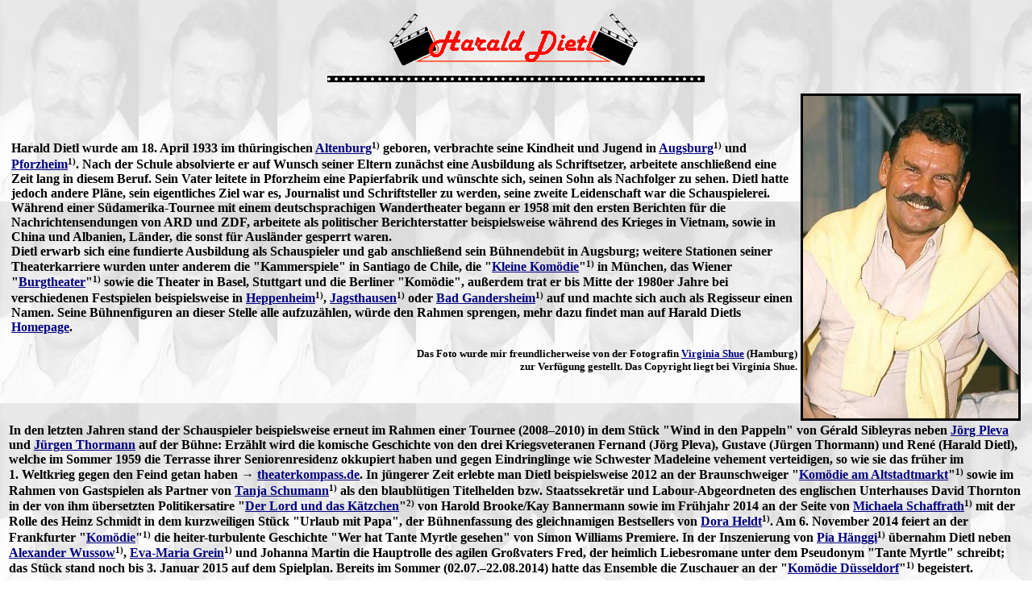

--- FILE ---
content_type: text/html
request_url: https://www.steffi-line.de/archiv_text/nost_buehne/03d_dietl.htm
body_size: 80253
content:
<html>

<head>
<meta http-equiv="Content-Type" content="text/html; charset=windows-1252">
<meta http-equiv="Content-Language" content="de">
<meta name="GENERATOR" content="Microsoft FrontPage 4.0">
<meta name="ProgId" content="FrontPage.Editor.Document">
<meta NAME="KEYWORDS" CONTENT="Publikumslieblinge, unvergessene Schauspieler, gro&szlig;e Schauspieler">
<title>Harald Dietl</title>
    <script language="JavaScript1.2">
var clickmessage="Das Foto ist urheberrechtlich geschützt! Das Copyright liegt bei der Fotografin/dem Fotografen."
function disableclick(e) {
if (document.all) {
if (event.button==2||event.button==3) {
if (event.srcElement.tagName=="IMG"){
alert(clickmessage);
return false;
}
}
}
else if (document.layers) {
if (e.which == 3) {
alert(clickmessage);
return false;
}
}
else if (document.getElementById){
if (e.which==3&&e.target.tagName=="IMG"){
alert(clickmessage)
return false
}
}
}

function associateimages(){
for(i=0;i<document.images.length;i++)
document.images[i].onmousedown=disableclick;
}

if (document.all)
document.onmousedown=disableclick
else if (document.getElementById)
document.onmouseup=disableclick
else if (document.layers)
associateimages()
</script>

</head>

<body background="img/virginia_shue10/23_dietlhg.jpg" link="#000080" vlink="#FF0000"><center>
<table border="0">
 <tr>
  <td align="center">
         <img border="0" src="img_schlack/dietl.gif" width="314" height="72">
  </td>
 </tr>
 <tr>
  <td align="center"><img border="0" src="../img/film.gif" width="468" height="22"></td>
 </tr>
 </center>

 <tr>
  <td>
    <table border="0">
      <tr>
        <td>
    <b>Harald Dietl wurde am 18. April 1933 im th&uuml;ringischen <a href="https://de.wikipedia.org/wiki/Altenburg" target="_blank"> Altenburg</a><font size="2"><sup>1)</sup></font> geboren,
    verbrachte seine Kindheit und Jugend in <a href="https://de.wikipedia.org/wiki/Augsburg" target="_blank">Augsburg</a><font size="2"><sup>1)</sup></font>
    und <a href="https://de.wikipedia.org/wiki/Pforzheim" target="_blank">Pforzheim</a><font size="2"><sup>1)</sup></font>.
    Nach der Schule absolvierte er auf Wunsch seiner Eltern zun&auml;chst eine Ausbildung als Schriftsetzer,
    arbeitete anschlie&szlig;end eine Zeit lang in diesem Beruf. Sein Vater
    leitete in
    Pforzheim eine Papierfabrik und w&uuml;nschte sich, seinen Sohn als Nachfolger zu
    sehen. Dietl hatte jedoch andere Pl&auml;ne, sein eigentliches Ziel war es,
    Journalist und Schriftsteller zu werden, seine zweite Leidenschaft war die
    Schauspielerei. W&auml;hrend einer S&uuml;damerika-Tournee mit einem deutschsprachigen Wandertheater
    begann er&nbsp;1958 mit den ersten Berichten f&uuml;r die Nachrichtensendungen von&nbsp;ARD und&nbsp;ZDF, arbeitete 
    als politischer Berichterstatter beispielsweise w&auml;hrend des
    Krieges in Vietnam, sowie in China und Albanien, L&auml;nder, die sonst f&uuml;r Ausl&auml;nder
    gesperrt waren.<br>
    Dietl erwarb sich eine fundierte Ausbildung als Schauspieler und gab
    anschlie&szlig;end sein B&uuml;hnendeb&uuml;t in Augsburg; weitere Stationen seiner
    Theaterkarriere wurden unter anderem die &quot;Kammerspiele&quot; in Santiago de&nbsp;Chile,
    die &quot;<a href="https://de.wikipedia.org/wiki/Kleine_Kom%C3%B6die_am_Max_II" target="_blank">Kleine Kom&ouml;die</a>&quot;<font size="2"><sup>1)</sup></font> in M&uuml;nchen, das Wiener &quot;<a href="https://de.wikipedia.org/wiki/Burgtheater" target="_blank">Burgtheater</a>&quot;<font size="2"><sup>1)</sup></font>
    sowie die Theater in Basel, Stuttgart und die Berliner &quot;Kom&ouml;die&quot;,
    au&szlig;erdem trat er bis Mitte der 1980er&nbsp;Jahre bei verschiedenen Festspielen
    beispielsweise in <a href="https://de.wikipedia.org/wiki/Festspiele_Heppenheim" target="_blank"> Heppenheim</a><font size="2"><sup>1)</sup></font>,
    <a href="https://de.wikipedia.org/wiki/Burgfestspiele_Jagsthausen" target="_blank">Jagsthausen</a><font size="2"><sup>1)</sup></font>
    oder <a href="https://de.wikipedia.org/wiki/Gandersheimer_Domfestspiele" target="_blank">Bad&nbsp;Gandersheim</a><font size="2"><sup>1)</sup></font> auf und machte sich auch
    als Regisseur einen Namen. Seine B&uuml;hnenfiguren an dieser Stelle alle
    aufzuz&auml;hlen, w&uuml;rde den Rahmen sprengen, mehr dazu findet man auf Harald
    Dietls <a href="http://www.haralddietl.de/lebenslauf.html#buehne_klassisch" target="_blank">Homepage</a>.</b>
  <p align="right">
  <b>
  <font size="2">Das Foto wurde mir freundlicherweise von der
  Fotografin
          <a href="mailto:starfotos@virginia-hamburg.de">Virginia&nbsp;Shue</a> (Hamburg)<br>
  zur Verf&uuml;gung gestellt.&nbsp;Das Copyright liegt bei Virginia&nbsp;Shue.</font></b>
  </p>
        </td>
        <td><img border="3" src="img/virginia_shue10/23_dietl.jpg" alt="Harald Dietl ; Copyright Virginia Shue" width="267" height="400"></td>
      </tr>
    </table>
    <b>
    In den letzten Jahren stand der Schauspieler beispielsweise erneut im Rahmen
    einer Tournee&nbsp;(2008&#150;2010) in dem St&uuml;ck &quot;Wind in den
    Pappeln&quot; von Gérald&nbsp;Sibleyras neben <a href="http://www.steffi-line.de/archiv_text/nost_buehne/15p_pleva.htm" target="_blank"> J&ouml;rg&nbsp;Pleva</a> und
    <a href="http://www.steffi-line.de/archiv_text/nost_buehne/20t_thormann.htm" target="_blank"> J&uuml;rgen&nbsp;Thormann</a>
    auf der B&uuml;hne: Erz&auml;hlt wird die komische Geschichte von den drei
    Kriegsveteranen Fernand (J&ouml;rg&nbsp;Pleva), Gustave (J&uuml;rgen&nbsp;Thormann) und René
    (Harald&nbsp;Dietl), welche im Sommer&nbsp;1959 die Terrasse ihrer Seniorenresidenz
    okkupiert haben und gegen Eindringlinge wie Schwester Madeleine vehement
    verteidigen, so wie sie das fr&uuml;her im 1.&nbsp;Weltkrieg gegen den Feind getan
    haben &#8594;&nbsp;<a href="https://www.theaterkompass.de/beitraege/renaissance-theater-berlin-wind-in-den-pappeln-28683" target="_blank">theaterkompass.de</a>. In j&uuml;ngerer Zeit erlebte man Dietl beispielsweise&nbsp;2012 an der
    Braunschweiger &quot;<a href="https://de.wikipedia.org/wiki/Kom%C3%B6die_am_Altstadtmarkt" target="_blank">Kom&ouml;die am Altstadtmarkt</a>&quot;<font size="2"><sup>1)</sup></font> sowie im Rahmen von
    Gastspielen als Partner von <a href="https://de.wikipedia.org/wiki/Tanja_Schumann" target="_blank"> Tanja&nbsp;Schumann</a><font size="2"><sup>1)</sup></font> als den
    blaubl&uuml;tigen Titelhelden bzw. Staatssekret&auml;r und Labour-Abgeordneten des englischen Unterhauses
    David&nbsp;Thornton in der von ihm &uuml;bersetzten Politikersatire &quot;<a href="https://www.theatertexte.de/nav/2/2/3/werk?verlag_id=theaterverlag_desch&amp;wid=5293&amp;ebex3=3" target="_blank">Der Lord und das K&auml;tzchen</a>&quot;<font size="2"><sup>2)</sup></font>
    von Harold&nbsp;Brooke/Kay&nbsp;Bannermann sowie im Fr&uuml;hjahr&nbsp;2014 an der
    Seite von <a href="https://de.wikipedia.org/wiki/Michaela_Schaffrath" target="_blank">Michaela&nbsp;Schaffrath</a><font size="2"><sup>1)</sup></font> mit der Rolle des Heinz&nbsp;Schmidt in
    dem kurzweiligen St&uuml;ck &quot;Urlaub mit Papa&quot;, der B&uuml;hnenfassung des
    gleichnamigen Bestsellers von <a href="https://de.wikipedia.org/wiki/Dora_Heldt" target="_blank"> Dora&nbsp;Heldt</a><font size="2"><sup>1)</sup></font>.
    Am 6.&nbsp;November&nbsp;2014 feiert an der Frankfurter &quot;<a href="https://de.wikipedia.org/wiki/Die_Kom%C3%B6die" target="_blank">Kom&ouml;die</a>&quot;<font size="2"><sup>1)</sup></font> die
    heiter-turbulente Geschichte &quot;Wer hat Tante Myrtle gesehen&quot; von Simon&nbsp;Williams
    Premiere. In der Inszenierung von <a href="https://de.wikipedia.org/wiki/Pia_H%C3%A4nggi" target="_blank"> Pia&nbsp;H&auml;nggi</a><font size="2"><sup>1)</sup></font>
    &uuml;bernahm Dietl neben <a href="https://de.wikipedia.org/wiki/Alexander_Wussow" target="_blank">Alexander&nbsp;Wussow</a><font size="2"><sup>1)</sup></font>,
    <a href="https://de.wikipedia.org/wiki/Eva-Maria_Grein_von_Friedl" target="_blank"> Eva-Maria&nbsp;Grein</a><font size="2"><sup>1)</sup></font> und Johanna&nbsp;Martin
    die Hauptrolle des agilen Gro&szlig;vaters Fred, der heimlich
    Liebesromane unter dem Pseudonym &quot;Tante Myrtle&quot; schreibt; das
    St&uuml;ck stand noch bis 3.&nbsp;Januar&nbsp;2015 auf dem Spielplan.
    Bereits im Sommer (02.07.&#150;22.08.2014) hatte das Ensemble die Zuschauer
    an der &quot;<a href="https://de.wikipedia.org/wiki/Kom%C3%B6die_D%C3%BCsseldorf" target="_blank">Kom&ouml;die
    D&uuml;sseldorf</a>&quot;<font size="2"><sup>1)</sup></font> begeistert.<br>
    &nbsp;<br>
    Bekannt und popul&auml;r wurde Harald Dietl durch Film und Fernsehen, bereits
    Mitte der 1950er&nbsp;tauchte er in einigen Kinoproduktionen auf. Sein
    Leinwanddeb&uuml;t gab er als M&uuml;llerbursche in dem M&auml;rchenfilm &quot;<a target="_blank" href="https://de.wikipedia.org/wiki/Tischlein,_deck_dich_(1956,_Genschow)">Tischlein, deck dich</a>&quot;<font size="2"><sup>1)</sup></font>&nbsp;(1956), 
    danach folgten kleinere Aufgaben in Streifen wie &quot;<a href="http://de.wikipedia.org/wiki/Vier_M%C3%A4dels_aus_der_Wachau" target="_blank">Vier M&auml;dels aus der Wachau</a>&quot;<font size="2"><sup>1)</sup></font>&nbsp;(1957),
    &quot;<a href="http://de.wikipedia.org/wiki/Die_gro%C3%9Fe_Chance_%281957%29" target="_blank">Die
    gro&szlig;e Chance</a>&quot;<font size="2"><sup>1)</sup></font>&nbsp;(1957), &quot;<a href="https://de.wikipedia.org/wiki/Die_Fr%C3%BChreifen" target="_blank">Die Fr&uuml;hreifen</a>&quot;<font size="2"><sup>1)</sup></font>&nbsp;(1957)
    oder &quot;<a href="http://de.wikipedia.org/wiki/Hohe_Tannen" target="_blank">Hohe Tannen</a>&quot;<font size="2"><sup>1)</sup></font>&nbsp;(1960).
    An der Seite von Protagonist <a href="https://de.wikipedia.org/wiki/George_Nader" target="_blank">George&nbsp;Nader</a><font size="2"><sup>1)</sup></font> stand er f&uuml;r den
    <a href="https://de.wikipedia.org/wiki/Jerry_Cotton" title="Jerry Cotton" target="_blank">Jerry&nbsp;Cotton</a><font size="2"><sup>1)</sup></font>-Krimi &quot;<a href="http://de.wikipedia.org/wiki/Um_Null_Uhr_schnappt_die_Falle_zu" target="_blank">Um Null Uhr schnappt die Falle zu</a>&quot;<font size="2"><sup>1)</sup></font>&nbsp;(1966)
    vor der Kamera, drehte eher belanglose Filme wie &quot;<a href="https://de.wikipedia.org/wiki/In_Frankfurt_sind_die_N%C3%A4chte_hei%C3%9F" target="_blank">In Frankfurt sind die N&auml;chte hei&szlig;</a>&quot;<font size="2"><sup>1)</sup></font>&nbsp;(1966)
    und &quot;<a href="http://de.wikipedia.org/wiki/Klassenkeile" target="_blank">Klassenkeile</a>&quot;<font size="2"><sup>1)</sup></font>&nbsp;(1969), war aber auch in anspruchsvollen
    Produktionen wie in <a href="https://de.wikipedia.org/wiki/Ottokar_Runze" target="_blank"> Ottokar&nbsp;Runze</a>s<font size="2"><sup>1)</sup></font> Drama &quot;<a href="https://de.wikipedia.org/wiki/Verlorenes_Leben" target="_blank">Verlorenes
            Leben</a>&quot;<font size="2"><sup>1)</sup></font>&nbsp;(1976)
    oder <a href="https://de.wikipedia.org/wiki/Reiner_Kunze" target="_blank"> Reiner&nbsp;Kunze</a>s<font size="2"><sup>1)</sup></font>
    Spielfilm &quot;<a href="https://de.wikipedia.org/wiki/Die_wunderbaren_Jahre_(Film)" title="Die wunderbaren Jahre (Film)" target="_blank">Die
            wunderbaren Jahre</a>&quot;<font size="2"><sup>1)</sup></font>&nbsp;(1980)
    &uuml;ber das Lebensgef&uuml;hl junger DDR-B&uuml;rger Mitte der 1970er&nbsp;Jahre zu sehen.
    Weitere Arbeiten f&uuml;r das Kino waren neben einigen
    Hollywood-Produktionen (u.a. 1969 &quot;<a href="https://de.wikipedia.org/wiki/Schu%C3%9Ffahrt_(1969)" target="_blank">Schu&szlig;fahrt</a>&quot;<sup>1)</sup> mit
    <a href="https://www.steffi-line.de/archiv_text/nost_3filmusa/30_redford.htm" target="_blank"> Robert&nbsp;Redford</a>)
    der
    Part des Major Schneider in dem Klamauk &quot;<a href="http://de.wikipedia.org/wiki/Die_Supernasen" target="_blank">Die Supernasen</a>&quot;<font size="2"><sup>1)</sup></font>&nbsp;(1983)
    mit <a href="https://de.wikipedia.org/wiki/Thomas_Gottschalk" title target="_blank">Thomas&nbsp;Gottschalk</a><font size="2"><sup>1)</sup></font> 
    und <a href="https://de.wikipedia.org/wiki/Mike_Kr%C3%BCger" title="Mike Kr&uuml;ger" target="_blank">Mike&nbsp;Kr&uuml;ger</a><font size="2"><sup>1)</sup></font> sowie
    der von <a href="https://de.wikipedia.org/wiki/Rolf_Losansky" target="_blank"> Rolf&nbsp;Losansky</a><font size="2"><sup>1)</sup></font> inSzene gesetzte Kinderfilm &quot;<a href="https://de.wikipedia.org/wiki/Hans_im_Gl%C3%BCck_(1999)" target="_blank">Hans im Gl&uuml;ck</a>&quot;<font size="2"><sup>1)</sup></font>&nbsp;(1999) nach dem
    <a href="https://de.wikipedia.org/wiki/Hans_im_Gl%C3%BCck" target="_blank"> gleichnamigen M&auml;rchen</a><font size="2"><sup>1)</sup></font> der
    <a href="https://de.wikipedia.org/wiki/Br%C3%BCder_Grimm" target="_blank"> Gebr&uuml;der Grimm</a><font size="2"><sup>1)</sup></font>, wo er den M&uuml;llermeister
    mimte &#8594;&nbsp;&Uuml;bersicht <a href="#name_kino">Kinofilme</a>.<br>
    &nbsp;
    <br>
    Vor allem das Fernsehen bot Harald Dietl ein breites Bet&auml;tigungsfeld, er
    zeigte sich unter anderem in TV-Spielen wie &quot;<a href="http://www.tv-krimis.info/fernsehspiele/fernsehspiele/19611008ard-derfallwinslow.htm" target="_blank">Der Fall Winslow</a>&quot;<font size="2"><sup>3)</sup></font>&nbsp;(1961)
    nach dem Schauspiel &quot;The Winslow Boys&quot; von <a href="https://de.wikipedia.org/wiki/Terence_Rattigan" target="_blank">Terence
    Rattigan</a><font size="2"><sup>1)</sup></font>, &quot;Schweyk im zweiten Weltkrieg&quot;&nbsp;(1961)
    nach dem <a href="https://de.wikipedia.org/wiki/Schweyk_im_Zweiten_Weltkrieg" target="_blank">gleichnamigen
    Drama</a><font size="2"><sup>1)</sup></font> von <a href="https://de.wikipedia.org/wiki/Bertolt_Brecht" target="_blank">Bertolt&nbsp;Brecht</a><font size="2"><sup>1)</sup></font> 
    mit <a href="https://www.steffi-line.de/archiv_text/nost_buehne/10j_jaeger_hannsernst.htm" target="_blank">Hanns&nbsp;Ernst&nbsp;J&auml;ger</a> als Schweyk,
    &quot;<a href="http://www.tv-krimis.info/fernsehspiele/fernsehspiele/19631008ard-derschlechtesoldatsmith.htm" target="_blank">Der
    schlechte Soldat Smith</a>&quot;<font size="2"><sup>3)</sup></font>&nbsp;(1963) 
    oder &quot;<a href="http://www.tv-krimis.info/fernsehspiele/fernsehspiele/19670314ard-bratkartoffelninbegriffen.htm" target="_blank">Bratkartoffeln
    inbegriffen</a>&quot;<font size="2"><sup>3)</sup></font>&nbsp;(1967) nach
    dem Theaterst&uuml;ck &quot;Chips with everything&quot; von <a href="https://de.wikipedia.org/wiki/Arnold_Wesker" target="_blank">Arnold&nbsp;Wesker</a><font size="2"><sup>1)</sup></font>,
    war in Serien wie &quot;<a href="https://www.steffi-line.de/archiv_text/nost_serie/k_fuenfte_kolonne.htm" target="_blank">Die
    f&uuml;nfte Kolonne</a>&quot;&nbsp;(1964), &quot;<a href="https://de.wikipedia.org/wiki/Mordkommission_(Fernsehserie,_1973)" target="_blank">Mordkommission</a>&quot;<font size="2"><sup>1)</sup></font>&nbsp;(1973),
    &quot;<a href="https://www.fernsehserien.de/die-magermilchbande" target="_blank">Die Magermilchbande</a>&quot;<font size="2"><sup>4)</sup></font>&nbsp;(1979) und &quot;Krimistunde&quot;&nbsp;(1983) zu
    sehen, tauchte bei &quot;<a href="https://de.wikipedia.org/wiki/Derrick" target="_blank">Derrick</a>&quot;<font size="2"><sup>1)</sup></font> und im
    Dauerbrenner &quot;<a href="https://de.wikipedia.org/wiki/Tatort_(Fernsehreihe)" target="_blank">Tatort</a>&quot;<font size="2"><sup>1)</sup></font> auf. In
    <a href="https://de.wikipedia.org/wiki/Heinz_Schirk" target="_blank">
    Heinz&nbsp;Schirk</a>s<font size="2"><sup>1)</sup></font> Doku-Drama &quot;<a href="http://de.wikipedia.org/wiki/Die_Wannseekonferenz_(1984)" target="_blank">Die Wannseekonferenz</a>&quot;<font size="2"><sup>1)</sup></font>&nbsp;(1984)
    stellte Dietl den Gauleiter Dr.&nbsp;<a href="https://de.wikipedia.org/wiki/Alfred_Meyer_(Gauleiter)" target="_blank">Alfred&nbsp;Meyer</a><font size="2"><sup>1)</sup></font> dar, neben
    <a href="https://www.steffi-line.de/archiv_text/nost_filmdeutsch2/10j_juhnke.htm" target="_blank"> Harald&nbsp;Juhnke</a>
    als schrulliger Elwood&nbsp;P.&nbsp;Dowd spielte
    er dem Boulevardklassiker &quot;Mein Freund Harvey&quot;&nbsp;(1985) nach der <a href="https://de.wikipedia.org/wiki/Mein_Freund_Harvey" target="_blank">gleichnamigen
    Kom&ouml;die</a><font size="2"><sup>1)</sup></font> von <a href="https://de.wikipedia.org/wiki/Mary_Chase_(Schriftstellerin)" target="_blank"> Mary&nbsp;Chase</a><font size="2"><sup>1)</sup></font>
    den Pfleger Wilson oder war in der
    internationalen, hochkar&auml;tig besetzten Biografie &quot;<a href="https://www.fernsehserien.de/ich-und-der-duce" target="_blank">Ich
    und der Duce</a>&quot;<font size="2"><sup>4)</sup></font>&nbsp;(1985, &quot;Mussolini and
    I&quot;)
    als SS-Offizier <a href="https://de.wikipedia.org/wiki/Otto_Skorzeny" target="_blank">Otto
    Skorzeny</a><font size="2"><sup>1)</sup></font> zu sehen, der durch seine
    Beteiligung am &quot;<a href="https://de.wikipedia.org/wiki/Unternehmen_Eiche" title="Unternehmen Eiche" target="_blank">Unternehmen
    Eiche</a>&quot;<font size="2"><sup>1)</sup></font> zur Befreiung des
    abgesetzten und unter Arrest gestellten, von <a href="https://de.wikipedia.org/wiki/Bob_Hoskins" target="_blank">Bob&nbsp;Hoskins</a><font size="2"><sup>1)</sup></font> dargestellten italienischen Diktators <a href="https://de.wikipedia.org/wiki/Benito_Mussolini" title="Benito Mussolini" target="_blank">Benito
    Mussolini</a><font size="2"><sup>1)</sup></font> bekannt wurde.<br>
    1988 wurde Harald Dietl mit der Rolle des Hamburger Kommissars
    &quot;Kalle&quot; Feldmann in der Krimi-Reihe &quot;<a href="http://de.wikipedia.org/wiki/Die_M%C3%A4nner_vom_K3" target="_blank">Die M&auml;nner vom&nbsp;K3</a>&quot;<font size="2"><sup>1)</sup></font>
    zum Serienstar, eine Figur, mit der ein Millionenpublikum begeisterte und
    die er bis zuletzt &uuml;berzeugend verk&ouml;rperte. Gemeinsam mit seinen Kollegen
    Ecki&nbsp;Sch&ouml;ller (<a href="https://www.steffi-line.de/archiv_text/nost_buehne/18r_reck.htm" target="_blank">Hartmut&nbsp;Reck</a>), Tommi&nbsp;Beyer
    (<a href="https://de.wikipedia.org/wiki/Wolfgang_M%C3%BCller_(Synchronsprecher)" target="_blank">Wolfgang&nbsp;M&uuml;ller</a><font size="2"><sup>1)</sup></font>) und Pepe&nbsp;Kirchhoff
    (<a href="https://de.wikipedia.org/wiki/Alexander_Pelz" target="_blank">Alexander&nbsp;Pelz</a><font size="2"><sup>1)</sup></font>) l&ouml;ste er spannende, oft wirklichkeitsnahe F&auml;lle.
    Zwischen&nbsp;1988 und&nbsp;2001 wurden insgesamt 38&nbsp;Episoden gedreht, mit der letzten
    Episode &quot;<a href="https://www.fernsehserien.de/die-maenner-vom-k3/folgen/3x23-blutrache-299215" target="_blank">Blutrache</a>&quot;<font size="2"><sup>4)</sup></font>&nbsp;(2003) ging Dietls Ermittler-&Auml;ra zu Ende.
    Nach dem Tod von Hartmut Reck (28.&nbsp;01.2001) wurde die Serie
    umgekrempelt, das altbew&auml;hrte Team ausgewechselt und der Serientitel
    ge&auml;ndert, aus &quot;Die M&auml;nner vom&nbsp;K3&quot; wurde&quot;<a href="https://de.wikipedia.org/wiki/K3_%E2%80%93_Kripo_Hamburg" target="_blank">K3&nbsp;&#150;&nbsp;Kripo Hamburg</a>&quot;<font size="2"><sup>1)</sup></font>,
    unter anderem bis&nbsp;2006 mit <a href="http://www.steffi-line.de/archiv_text/nost_buehne/15p_pleitgen.htm" target="_blank"> Ulrich&nbsp;Pleitgen</a> als Kriminalhauptkommissar
    Matthias&nbsp;Sander.<br>
    </b>
    <b>
    W&auml;hrend seiner Arbeit f&uuml;r die Dauerserie stand Harald&nbsp;Dietl nur selten
    f&uuml;r andere TV-Produktionen vor der Kamera, so spielte er unter anderem in dem
    Mehrteiler &quot;<a href="http://de.wikipedia.org/wiki/Fabrik_der_Offiziere_(1989)" target="_blank">Die Fabrik der Offiziere</a>&quot;<font size="2"><sup>1)</sup></font>&nbsp;(1989) nach dem Roman von
    <a href="https://de.wikipedia.org/wiki/Hans_Hellmut_Kirst" target="_blank">
    Hans Hellmut&nbsp;Kirst</a><font size="2"><sup>1)</sup></font> den Hauptmann Kater, in dem Volksst&uuml;ck &quot;<a href="https://www.wunschliste.de/spielfilm/jaegerblut-1996" target="_blank">J&auml;gerblut</a>&quot;<font size="2"><sup>5)</sup></font>&nbsp;(1996)
    mimte er an der Seite von <a href="https://de.wikipedia.org/wiki/Monika_Baumgartner" target="_blank"> Monika&nbsp;Baumgartner</a><font size="2"><sup>1)</sup></font> deren Ehemann bzw. den
    Oberf&ouml;rster Andreas&nbsp;Niederacher.&nbsp;</b>
    <table border="0">
      <tr>
        <td>
    <b>
 Nach einer Rolle in dem Thriller &quot;<a href="https://www.fernsehserien.de/tresko/folgen/01-der-maulwurf-114087" target="_blank">Der Maulwurf</a>&quot;<font size="2"><sup>4)</sup></font>&nbsp;(1996)
    mit <a href="https://www.steffi-line.de/archiv_text/nost_film50_deutsch/85_adorf.htm" target="_blank"> Mario&nbsp;Adorf</a> als BND-Mitabeiter Joachim&nbsp;&quot;Jo&quot;&nbsp;Tresko erlebte man ihn als Bauern Wiesinger neben
 <a href="https://www.steffi-line.de/archiv_text/nost_buehne/02b_berger_toni.htm" target="_blank"> Toni&nbsp;Berger</a> in dem
 <a href="https://de.wikipedia.org/wiki/Der_Kom%C3%B6dienstadel" target="_blank"> Kom&ouml;dienstadel</a><font size="2"><sup>1)</sup></font>-Lustspiel
    &quot;<a href="http://www.br.de/fernsehen/bayerisches-fernsehen/sendungen/komoedienstadel/archiv/bonifaz-orgelstifter-toni-berger100.html" target="_blank">Bonifaz, der Orgelstifter</a>&quot;<font size="2"><sup>6)</sup></font>&nbsp;(1997), au&szlig;erdem machte Dietl mit
    Gastauftritten schon mal Ausfl&uuml;ge in andere beliebte Serien wie &quot;<a href="https://de.wikipedia.org/wiki/Der_Landarzt" target="_blank">Der
    Landarzt</a>&quot;<font size="2"><sup>1)</sup></font>&nbsp;(1989), &quot;<a href="https://de.wikipedia.org/wiki/Sylter_Geschichten" target="_blank">Sylter Geschichten</a>&quot;<font size="2"><sup>1)</sup></font>&nbsp;(1992), &quot;<a href="https://www.fernsehserien.de/tuecken-des-alltags" target="_blank">T&uuml;cken des
    Alltags</a>&quot;<font size="2"><sup>4)</sup></font>&nbsp;(1992) oder &quot;<a href="https://de.wikipedia.org/wiki/Die_Wache_(Fernsehserie)" target="_blank">Die Wache</a>&quot;<font size="2"><sup>1)</sup></font>&nbsp;(1996). In j&uuml;ngerer Zeit
    erlebte man Harald&nbsp;Dietl in dem Familiendrama &quot;<a href="https://www.fernsehserien.de/filme/aus-liebe-zu-tom" target="_blank">Aus Liebe zu Tom</a>&quot;<font size="2"><sup>4)</sup></font>&nbsp;(2003)
    sowie als Geistlichen in der Kom&ouml;dienstadel-Weihnachtsgeschichte &quot;<a target="_blank" href="https://www.br.de/br-fernsehen/sendungen/komoedienstadel/archiv/das-attenhamer-christkindl100.html">Das Attenhamer Christkindl</a>&quot;<font size="2"><sup>6)</sup></font>&nbsp;(2003) auf dem Bildschirm, zuletzt zeigte er sich mit einem kleinen Part in
    der &quot;Tatort&quot;-Folge &quot;<a href="http://de.wikipedia.org/wiki/Tatort:_Gesang_der_toten_Dinge" target="_blank">Der Gesang der toten Dinge</a>&quot;<font size="2"><sup>1)</sup></font>&nbsp;(2009)
 &#8594;&nbsp;<a href="#name_fern">&Uuml;bersicht TV</a>.&nbsp;</b>
    <p align="right"><b>Harald&nbsp;Dietl als Superior in dem &quot;Kom&ouml;dienstadel&quot;-St&uuml;ck<br>
    &quot;Das Attenhamer Christkindl&quot;&nbsp;(2003)<br>
    <font size="2">Foto (Bildname: 11973-15-11) zur Verf&uuml;gung gestellt<br>
    vom
    Bayerischen Rundfunk (BR)
    &copy; BR/Foto Sessner</font></b>
    </p>
        </td>
        <td>
    <img border="3" src="../img/img_br/dietl_11973_15_11.jpg" alt="Harald Dietl als Superior in dem &quot;Kom&ouml;dienstadel&quot;-St&uuml;ck &quot;Das Attenhamer Christkindl&quot; (2003); Foto (Bildname: 11973-15-11) zur Verf&uuml;gung gestellt vom Bayerischen Rundfunk (BR); Copyright BR/Foto Sessner" width="499" height="350">
        </td>
      </tr>
      <tr>
        <td colspan="2">
  
    <b>Im Laufe seiner langen Karriere als Schauspieler verk&ouml;rperte Harald&nbsp;Dietl sowohl
    auf der B&uuml;hne als auch im Film &uuml;ber hundert Figuren, die oft auch ernster
    Natur waren, doch nicht nur als Darsteller war Harald&nbsp;Dietl gefragt, auch
    f&uuml;r die Synchronisation arbeitete er umfangreich seit Jahrzehnten. So
    lieh er seine Stimme ber&uuml;hmzen Kollegen, unter anderem <a href="https://de.wikipedia.org/wiki/Richard_Griffiths" title="Richard Griffiths" target="_blank">Richard&nbsp;Griffiths</a><font size="2"><sup>1)</sup></font> als Onkel Vernon 
    in den <a href="https://de.wikipedia.org/wiki/Harry_Potter" title="Harry Potter" target="_blank">Harry-Potter</a><font size="2"><sup>1)</sup></font>-Filmen,
    <a href="https://www.steffi-line.de/archiv_text/nost_3filmusa/25_moore.htm" title="Roger Moore" target="_blank">Roger&nbsp;Moore</a> als Paul&nbsp;Wilton 
    in &quot;<a href="https://de.wikipedia.org/wiki/Jenseits_des_Ruwenzori" target="_blank">Jenseits des Ruwenzori</a>&quot;
    (1961, &quot;The Sins of Rachel Cade&quot;) und als Capt.&nbsp;Michael&nbsp;Stuart in &quot;<a href="https://de.wikipedia.org/wiki/Die_Madonna_mit_den_zwei_Gesichtern" target="_blank">Madonna mit den
    zwei Gesichtern</a>&quot; (1959, &quot;The Miracle &quot;), <a href="https://de.wikipedia.org/wiki/Patrick_Stewart" title="Patrick Stewart" target="_blank">Patrick&nbsp;Stewart</a><font size="2"><sup>1)</sup></font> 
    als <a href="https://de.wikipedia.org/wiki/Leodegrance" title="Leodegrance" target="_blank">Leondegrance</a><font size="2"><sup>1)</sup></font>
    in &quot;<a href="https://de.wikipedia.org/wiki/Excalibur_(Film)" target="_blank">Excalibur</a>&quot;<font size="2"><sup>1)</sup></font>&nbsp;(1981) oder <a href="https://de.wikipedia.org/wiki/John_Rhys-Davies" title="John Rhys-Davies" target="_blank">John&nbsp;Rhys-Davies</a><font size="2"><sup>1)</sup></font>  
    als <a href="https://de.wikipedia.org/wiki/Figuren_aus_dem_Marvel-Universum#Kingpin" title="Figuren aus dem Marvel-Universum" target="_blank">Wilson&nbsp;Fisk</a><font size="2"><sup>1)</sup></font>/Kingpin in 
    &quot;<a href="https://de.wikipedia.org/wiki/Der_unheimliche_Hulk_vor_Gericht" title="Der unheimliche Hulk vor Gericht" target="_blank">Der
    unheimliche Hulk vor Gericht</a>&quot;<font size="2"><sup>1)</sup></font>
    (1989, &quot;The Trial of the Incredible Hulk&quot;). &quot;Vielen d&uuml;rfte er au&szlig;erdem als
    der deutsche Vorspann-Sprecher der Science-Fiction-Serie 
    &quot;<a href="https://de.wikipedia.org/wiki/Raumschiff_Enterprise_%E2%80%93_Das_n%C3%A4chste_Jahrhundert" class="mw-redirect" title="Raumschiff Enterprise: Das n&auml;chste Jahrhundert" target="_blank">Raumschiff Enterprise: Das n&auml;chste Jahrhundert</a>&quot;<font size="2"><sup>1)</sup></font> bekannt sein. Auch lieh er Ratte Django
    in dem Animationsfilm &quot;<a href="https://de.wikipedia.org/wiki/Ratatouille_(Film)" title="Ratatouille (Film)" target="_blank">Ratatouille</a>&quot;&nbsp;(2007) seine Stimme.&quot; notiert Wikipedia &#8594; mehr bei&nbsp;<a href="https://www.synchronkartei.de/sprecher/126/2" target="_blank">synchronkartei.de</a>.&nbsp;</b>
        </td>
      </tr>
    </table>
  
    <table border="0">
      <tr>
        <td><img border="3" src="img_schlack/dietl.jpg" alt="Harald Dietel mit Ehefrau Helga; Copyright Helga Schlack" width="449" height="350"></td>
        <td>
  
    <b>Sein Traum, ein anerkannter Schriftsteller zu werden, ging ebenfalls in Erf&uuml;llung: 1990&nbsp;ver&ouml;ffentlichte er das spannende Kriegsdrama &quot;Treibgut&quot;,
    welches&nbsp;2002 auch unter dem Titel &quot;Der Krieg entl&auml;sst seine Kinder&quot;
    als Taschenbuch erschien und f&uuml;r den er mit dem &quot;Konsalik-Literaturpreis&quot;
    ausgezeichnet wurde. Ebenfalls&nbsp;2002 kam die kenianisch-englische
    Familiengeschichte &quot;Der Lord von Kenia&quot; auf den
    Markt, sein Erz&auml;hlband &quot;Von Reisen und Menschen&quot; mit vielen,
    zum Teil auch skurrilen Begebenheiten bzw. Begegnungen aus seinem
    interessanten Leben erschien im Mai&nbsp;2009. Der Kriminalroman &quot;Tod im Grandhotel&quot;
    war seit Februar 2014 im Handel. 1989 wurde er mit dem &quot;<a href="https://de.wikipedia.org/wiki/Bayerischer_Poetentaler" title="Bayerischer Poetentaler" target="_blank">Bayerischen
    Poetentaler</a>&quot;<font size="2"><sup>1)</sup></font> geehrt.
    <br>
    Harald Dietl, Vater von drei Kindern, war seit vielen Jahren mit Ehefrau Helga verheiratet und lebte
    mit ihr in M&uuml;nchen; das Paar verbrachte jedoch auch viel Zeit auf
    Mallorca, wo es seit vielen Jahren ein Haus besa&szlig;.<br>
    <font size="1">&nbsp;&nbsp;&nbsp;&nbsp;&nbsp;</font><br>
    Harald Dietel mit Ehefrau Helga<font size="2"><br>
    Foto mit freundlicher Genehmigung von Helga&nbsp;Schlack,&nbsp;<br>
 Witwe des
    Schauspielers <a href="../nost_film50_deutsch/65_peerschmidt.htm" target="_blank">Peer&nbsp;Schmidt</a>
    (1926&nbsp;&#150;&nbsp;2010); &copy; Helga&nbsp;Schlack</font></b></td>
      </tr>
      <tr>
        <td colspan="2"><b>Der vielseitige K&uuml;nstler starb nach Informationen der &quot;<a href="http://www.agentur-delaberg.de/In_Erinnerung.htm" target="_blank">Agentur
  Verena&nbsp;de&nbsp;la&nbsp;Berg</a>&quot; am 11.&nbsp;April&nbsp;2022, wenige Tage vor seinem 88.&nbsp;Geburtstag, den er
          am 18.&nbsp;April&nbsp;2022 h&auml;tte begehen k&ouml;nnen.</b></td>
      </tr>
    </table>
  
  </td>
 </tr>
  
<tr>
  <td align="center">
  <img border="0" src="../img/film.gif" width="468" height="22">
  </td>
</tr>
  
<tr>
  <td align="center">
  <b>Mehr Informationen gibt es auf der Homepage des Schauspielers <a href="http://www.haralddietl.de/" target="_blank">www.haralddietl.de</a><br>
  Siehe auch <a href="http://de.wikipedia.org/wiki/Harald_Dietl" target="_blank">Wikipedia</a>
  sowie <a href="http://www.agentur-delaberg.de/dietl_harald.htm" target="_blank">Agentur
  Verena de la Berg</a>
  </b>
  </td>
</tr>
  
 <tr>
  
    <td align="left">
  <b><font size="2">Fremde Links:&nbsp; 1) Wikipedia, 2) theatertexte.de, 3) Die
  Krimihomepage, 4) fernsehserien.de, 5) wunschliste.de, 6)&nbsp; www.br.de</font></b>
  </td>
  
 </tr>
  
<center>
  
 <tr>
  <td align="center">
  <a name="name_film">
  &nbsp;&nbsp;&nbsp;</a>
  </td>
 </tr>
  
 <tr>
  <td align="center">
  <table border="1">
    <tr>
      <td valign="top" align="center"><b><font size="4">Filme</font><br>
        <a href="#name_kino">Kinofilme</a> / <a href="#name_fern">Fensehen</a><br>
        Filmografie bei der <a href="https://www.imdb.com/name/nm0226199/" target="_blank">Internet Movie Database</a>
        sowie <a href="https://www.filmportal.de/person/harald-dietl_5e4c5eb4bc204cb0bdccb19417a3683d" target="_blank">filmportal.de</a><br>
        <font size="2">(Fremde Links: Wikipedia, filmportal.de, Die Krimihomepage,
        fernsehserien.de,<br>
        karl-may-wiki.de,prisma.de,&nbsp; www.br.de,
        tittelbach.tv)</font></b></td>
    </tr>
    <tr>
      <td valign="top">
      <b><a name="name_kino">Kinofilme</a> &#8594;&nbsp;siehe auch <a href="http://www.haralddietl.de/lebenslauf.html#kinofilme" target="_blank">www.haralddietl.de</a></b>
        <ul>
          <li><b>1956: <a target="_blank" href="https://de.wikipedia.org/wiki/Tischlein,_deck_dich_(1956,_Genschow)"> Tischlein, deck dich</a>
            (<i>nach dem <a href="https://de.wikipedia.org/wiki/Tischchen_deck_dich,_Goldesel_und_Kn%C3%BCppel_aus_dem_Sack" target="_blank">M&auml;rchen
            der Gebr&uuml;der Grimm</a>; als M&uuml;llersbursche Paul</i>)</b></li>
          <li><b>1956: <a href="https://de.wikipedia.org/wiki/Anastasia,_die_letzte_Zarentochter" target="_blank">Anastasia,
            die letzte Zarentochter</a> (<i>mit <a href="https://www.steffi-line.de/archiv_text/nost_film50_deutsch/54_palmer.htm" target="_blank">Lilli
            Palmer</a> als die Unbekannte (<a href="https://de.wikipedia.org/wiki/Anna_Anderson" target="_blank">Anna
            Anderson</a>), die bis an ihr Lebensende<br>
            behauptete, die russische Großf&uuml;rstin <a href="https://de.wikipedia.org/wiki/Anastasia_Nikolajewna_Romanowa" title="Anastasia Nikolajewna Romanowa" target="_blank">Anastasia
            Nikolajewna Romanowa</a>, Tochter des letzten Zaren <a href="https://de.wikipedia.org/wiki/Nikolaus_II._(Russland)" title="Nikolaus II. (Russland)" target="_blank">Nikolaus&nbsp;II.</a>,
            zu sein;<br>
            als russischer Soldat</i>) &#8594; <a href="http://www.prisma.de/filme/Anastasia-Die-letzte-Zarentochter,209700" target="_blank">prisma.de</a>,
            <a href="https://www.filmportal.de/film/anastasia-die-letzte-zarentochter_2805c3a328384fb58f3a1c9361229182" target="_blank">filmportal.de</a></b></li>
          <li><b>1956: <a href="https://de.wikipedia.org/wiki/Musikparade" target="_blank">Musikparade</a>
            (<i>als Komiker</i>) &#8594; <a href="https://www.filmportal.de/film/musikparade_ed8cdfc4f59241e1be953f42a9220172" target="_blank">filmportal.de</a></b></li>
          <li><b>1957: <a href="https://de.wikipedia.org/wiki/Das_Gl%C3%BCck_liegt_auf_der_Stra%C3%9Fe" target="_blank">Das
            Gl&uuml;ck liegt auf der Stra&szlig;e</a> (<i>als Rekrut</i>)
            &#8594; <a target="_blank" href="https://www.filmportal.de/film/das-glueck-liegt-auf-der-strasse_e29bd57ab679464bb4de5da23e1a7a4b">filmportal.de</a></b></li>
          <li><b>1957: <a href="https://de.wikipedia.org/wiki/Die_Fr%C3%BChreifen" title="Die Fr&uuml;hreifen" target="_blank">Die
            Fr&uuml;hreifen</a> (<i>als Heini</i>) &#8594; <a target="_blank" href="https://www.filmportal.de/film/die-fruehreifen_0a8410d6bfd44568966d88f4fc85be57">filmportal.de</a></b></li>
          <li><b>1957: <a href="https://de.wikipedia.org/wiki/Vier_M%C3%A4dels_aus_der_Wachau" title="Vier M&auml;dels aus der Wachau" target="_blank">Vier
            M&auml;dels aus der Wachau</a> (<i>als Otto Held</i>)</b></li>
          <li><b>1957: <a href="https://de.wikipedia.org/wiki/Die_gro%C3%9Fe_Chance_(1957)" title="Die gro&szlig;e Chance (1957)" target="_blank">Die
            gro&szlig;e Chance</a> (<i>als Musikstudent Heinz</i>) &#8594; <a target="_blank" href="https://www.filmportal.de/film/die-grosse-chance_2d5a27a126c741558c79aca5ec5f71ee">filmportal.de</a></b></li>
          <li><b>1960: <a href="https://de.wikipedia.org/wiki/Hohe_Tannen" title="Hohe Tannen" target="_blank">Hohe Tannen</a>
            (<i>als Schlagertexter Bert Haagen</i>)&nbsp; &#8594; <a target="_blank" href="https://www.filmportal.de/film/hohe-tannen_92cf65d918e947bdad522d1d239fa90e">filmportal.de</a></b></li>
          <li><b>1960: <a href="https://de.wikipedia.org/wiki/%E2%80%A6und_keiner_sch%C3%A4mte_sich" title="…und keiner sch&auml;mte sich" target="_blank">&#133;&nbsp;und
            keiner sch&auml;mte sich</a> (<i>als Paul</i>)</b></li>
          <li><b>1962: <a href="https://de.wikipedia.org/wiki/Dicke_Luft_(Film)" title="Dicke Luft (Film)" target="_blank">Dicke
            Luft</a> (<i>als Willi, Sohn von Unternehmer Otto Wunderlich (<a hreflang="de" target="_blank" href="https://www.steffi-line.de/archiv_text/nost_film50_deutsch/52_millowitsch.htm">Willy
            Millowitsch</a>)</i>)&nbsp; &#8594; <a target="_blank" href="https://www.filmportal.de/film/dicke-luft_f2c94a28300a48bfa80e1d3388e42d97">filmportal.de</a></b></li>
          <li><b>1966: <a href="https://de.wikipedia.org/wiki/In_Frankfurt_sind_die_N%C3%A4chte_hei%C3%9F" title="In Frankfurt sind die N&auml;chte hei&szlig;" target="_blank">In
            Frankfurt sind die N&auml;chte hei&szlig;</a> (<i>als M&ouml;rder Dieter Lorenz</i>)</b></li>
          <li><b>1966: <a href="https://de.wikipedia.org/wiki/Um_null_Uhr_schnappt_die_Falle_zu" title="Um null Uhr schnappt die Falle zu" target="_blank">Um
            null Uhr schnappt die Falle zu</a> (<i><a href="https://de.wikipedia.org/wiki/Jerry_Cotton#Verfilmungen" target="_blank">Jerry
            Cotton</a>-Reihe mit <a href="https://de.wikipedia.org/wiki/George_Nader" title target="_blank">George
            Nader</a> als Jerry Cotton;<br>
            als Lieutenant Howard</i>)&nbsp;&nbsp; &#8594; <a target="_blank" href="https://www.filmportal.de/film/um-null-uhr-schnappt-die-falle-zu_35865e06f3d041a6b7505bee4953ef67">filmportal.de</a></b></li>
          <li><b>1966: <a href="https://de.wikipedia.org/wiki/Gern_hab%E2%80%99_ich_die_Frauen_gekillt" target="_blank"> Gern hab ich die Frauen gekillt</a> / Spie contro il mondo (<i>als Hans,
            1. Handlanger, in Segment
            &quot;Wien&quot;</i>)</b></li>
          <li><b>1968: <a href="https://de.wikipedia.org/wiki/Henry_van_de_Velde" target="_blank">Van de
            Velde</a>: <a href="https://de.wikipedia.org/wiki/Van_de_Velde:_Die_vollkommene_Ehe" target="_blank"> Die vollkommene Ehe</a> (<i>als Arbeiter Heinz Schubert</i>)</b></li>
          <li><b>1968: <a href="https://de.wikipedia.org/wiki/Sommersprossen_(Film)" title="Sommersprossen (Film)" target="_blank">Sommersprossen</a>
            (<i>als Abteilungsleiter</i>) &#8594; <a target="_blank" href="https://www.filmportal.de/film/sommersprossen_d0dae6c3ab10475f8b4365ba142f9b9d">filmportal.de</a></b></li>
          <li><b>1969: <a href="https://de.wikipedia.org/wiki/Frau_Wirtin_hat_auch_eine_Nichte" target="_blank">Frau
            Wirtin hat auch eine Nichte</a> (<i>als B&uuml;rgermeister</i>)</b></li>
          <li><b>1969: <a href="https://de.wikipedia.org/wiki/Klassenkeile" title="Klassenkeile" target="_blank">Klassenkeile</a>
            (<i>als Peter Keuthmann</i>)&nbsp;&nbsp; &#8594; <a target="_blank" href="https://www.filmportal.de/film/klassenkeile-pauker-werden-ist-nicht-schwer-schueler-sein-dagegen-sehr">filmportal.de</a></b></li>
          <li><b>1969: <a href="https://de.wikipedia.org/wiki/Schu%C3%9Ffahrt_(1969)" target="_blank">Schussfahrt</a>
            / Downhill Racer (<i>mit <a href="https://www.steffi-line.de/archiv_text/nost_3filmusa/30_redford.htm" target="_blank"> Robert&nbsp;Redford</a>;
            als Journalist</i>) &#8594; <a href="https://www.film.at/schussfahrt" target="_blank">film.at</a></b></li>
          <li><b>1969: <a href="https://de.wikipedia.org/wiki/Ehepaar_sucht_gleichgesinntes" title="Ehepaar sucht gleichgesinntes" target="_blank">Ehepaar
            sucht gleichgesinntes</a> (<i>als Kriminalbeamter Werner</i>)</b></li>
          <li><b>1969: <a href="https://de.wikipedia.org/wiki/Hannibal_Brooks" title="Hannibal Brooks" target="_blank">Hannibal Brooks</a>
            / Hannibal Brooks (<i>mit <a href="https://de.wikipedia.org/wiki/Oliver_Reed" title="Oliver Reed" target="_blank">Oliver
            Reed</a>; als deutscher Soldat, der Brooks gefangen
            nimmt</i>)</b></li>
          <li><b>1970: <a href="https://de.wikipedia.org/wiki/The_Last_Escape" target="_blank"> The Last Escape</a> / O.S.S. (<i>als russischer Major Petrov</i>)</b></li>
          <li><b>1970: <a href="https://de.wikipedia.org/wiki/Frau_Wirtin_treibt_es_jetzt_noch_toller" title="Frau Wirtin treibt es jetzt noch toller" target="_blank">Frau
            Wirtin treibt es jetzt noch toller</a> (<i>als Offizier Jedele</i>)</b></li>
          <li><b>1972: <a href="https://de.wikipedia.org/wiki/Schlachthof_5_(Film)" target="_blank">Schlachthof
            5</a> / Slaughterhouse-Five (<i>nach dem <a href="https://de.wikipedia.org/wiki/Schlachthof_5_oder_Der_Kinderkreuzzug" target="_blank">Roman
            von Kurt Vonnegut</a>; als deutscher Wachmann</i>)</b></li>
          <li><b>1976: <a href="https://de.wikipedia.org/wiki/Verlorenes_Leben" target="_blank">Verlorenes
            Leben</a> (<i>als ?</i>)&nbsp; &#8594; <a target="_blank" href="https://www.filmportal.de/film/verlorenes-leben_2ac7a042e53d4cbcaec83fb2ec437869">filmportal.de</a>,
            <a href="https://www.imdb.com/title/tt0073859/" target="_blank">IMDb</a></b></li>
          <li><b>1980: <a href="https://de.wikipedia.org/wiki/Die_wunderbaren_Jahre_(Film)" title="Die wunderbaren Jahre (Film)" target="_blank">Die
            wunderbaren Jahre</a> (<i>nach der <a href="https://de.wikipedia.org/wiki/Die_wunderbaren_Jahre" target="_blank">Prosa
            von Reiner Kunze</a>; als Major der Volksarmee</i>)&nbsp; &#8594; <a target="_blank" href="https://www.filmportal.de/film/die-wunderbaren-jahre_0d530cd6987f4bf189b3a47c974ecea7">filmportal.de</a></b></li>
          <li><b>1980: Die Formel / The Formula (<i>nach dem Roman &quot;The
            Formula&quot; von <a href="https://de.wikipedia.org/wiki/Steve_Shagan" target="_blank">Steve Shagan</a>;
            als Schweizer Sanit&auml;ter</i>)<br>
            &#8594;&nbsp;<a href="https://en.wikipedia.org/wiki/The_Formula_(1980_film)" target="_blank">Wikipedia</a>
            (englisch), <a href="https://www.filmdienst.de/film/details/25128/die-formel" target="_blank">filmdienst.de</a></b></li>
          <li><b>1981: <a href="https://de.wikipedia.org/wiki/Das_Ende_vom_Anfang" target="_blank"> Das Ende vom Anfang</a> (<i>als
            Herr Reimers</i>)</b></li>
          <li><b>1983: Das N&uuml;rnberger Bett (<i>als Tr&ouml;delh&auml;ndler</i>) &#8594;&nbsp;<a target="_blank" href="https://www.filmdienst.de/film/details/33192/das-nurnberger-bett">filmdienst.de</a>,
            <a href="https://www.imdb.com/title/tt0084428/" target="_blank">IMDb</a></b></li>
          <li><b>1983: <a href="https://de.wikipedia.org/wiki/Die_Supernasen" title="Die Supernasen" target="_blank">Die
            Supernasen</a>  (<i>mit <a href="https://de.wikipedia.org/wiki/Thomas_Gottschalk" title target="_blank">Thomas&nbsp;Gottschalk</a> 
    und <a href="https://de.wikipedia.org/wiki/Mike_Kr%C3%BCger" title="Mike Kr&uuml;ger" target="_blank">Mike&nbsp;Kr&uuml;ger</a>; als Major Schneider</i>)&nbsp;
            &#8594; <a target="_blank" href="https://www.filmportal.de/film/die-supernasen_8f38471672cd42faa6b844906d02ed85">filmportal.de</a></b></li>
           <li><b>1999: <a href="https://de.wikipedia.org/wiki/Hans_im_Gl%C3%BCck_(1999)" target="_blank">Hans im Gl&uuml;ck</a> 
            (<i>nach dem <a href="https://de.wikipedia.org/wiki/Hans_im_Gl%C3%BCck" target="_blank"> M&auml;rchen der Gebr&uuml;der Grimm</a>;
            mit <a href="https://de.wikipedia.org/wiki/Andreas_Bieber" title="Andreas Bieber" target="_blank">Andreas
            Bieber</a> als Hans; als M&uuml;llermeister</i>)</b></li>
           <li><b>2014: <a href="https://www.filmportal.de/film/pater-rupert-mayer_1dcc9847952d4788acbce4d4dc2ce0ce" target="_blank">Pater
            Rupert Mayer</a> / Father Rupert Mayer (<i>mit Oliver Gruber als der &auml;ltere Pater <a href="https://de.wikipedia.org/wiki/Rupert_Mayer" target="_blank">Rupert
            Mayer</a>,<br>
            <a href="https://de.wikipedia.org/wiki/Marinus_Hohmann" title="Marinus Hohmann" target="_blank">Marinus
            Hohmann</a> als der junge Rupert Mayer; als Heinrich Haase</i>) &#8594;<a href="https://www.imdb.com/title/tt3426268/" target="_blank">IMDb</a></b></li>
            </ul>
      <b><a name="name_fern">Fernsehen</a> (Auszug; &#8594;&nbsp;siehe auch <a href="http://www.haralddietl.de/lebenslauf.html#fernsehen_hauptrollen" target="_blank">www.haralddietl.de</a>)</b>
            <ul>
          <li><b>1958: <a href="http://www.tv-krimis.info/fernsehspiele/1957-cardillac.htm" target="_blank"> Cardillac</a> (<i>als
            Streifenf&uuml;hrer</i>)</b></li>
          <li><b>1958: <a href="http://www.tv-krimis.info/fernsehspiele/fernsehspiele/19580228ard-dieabiturientin.htm" target="_blank"> Die Abiturientin</a> (<i>als Otto Kreindl</i>)</b></li>
          <li><b>1959: Die R&auml;uber (<i>nach dem <a href="https://de.wikipedia.org/wiki/Die_R%C3%A4uber" target="_blank">Drama
            von Friedrich Schiller</a>; Regie: <a href="https://de.wikipedia.org/wiki/Fritz_Umgelter" target="_blank">Fritz Umgelter</a>; als
            Banfit Grimm</i>) &#8594;&nbsp;<a target="_blank" href="https://www.imdb.com/title/tt1663901/">IMDb</a></b></li>
          <li><b>1959: Johanna aus Lothringen (<i>nach dem Theaterst&uuml;ck
            &quot;Joan of Lorraine&quot; von <a href="https://de.wikipedia.org/wiki/Maxwell_Anderson" target="_blank">Maxwell
            Anderson</a> &uuml;ber <a href="https://de.wikipedia.org/wiki/Jeanne_d%E2%80%99Arc" target="_blank">Jeanne d'Arc</a>;<br>
            Regie: <a href="https://de.wikipedia.org/wiki/Michael_Kehlmann" target="_blank">Michael Kehlmann</a>; als
            Pierre d'Arc, Bruder von Jeanne d’Arc (<a data-testid="title-cast-item__actor" href="https://www.steffi-line.de/archiv_text/nost_buehne/11k_kuzmany.htm" class="sc-18baf029-1 gJhRzH" target="_blank">Elfriede
            Kuzmany</a>)</i>) &#8594;&nbsp;<a href="https://www.imdb.com/title/tt1653877/" target="_blank">IMDb</a>)</b></li>
          <li><b>1961: <a href="http://www.tv-krimis.info/fernsehspiele/1961-familienpapiere.htm" target="_blank"> Familienpapiere</a> (<i>als Mario Segalas</i>)</b></li>
          <li><b>1961: <a href="http://www.tv-krimis.info/fernsehspiele/fernsehspiele/19611008ard-derfallwinslow.htm" target="_blank">Der
            Fall Winslow</a> (<i>nach dem Schauspiel &quot;The Winslow
            Boys&quot; von <a href="https://de.wikipedia.org/wiki/Terence_Rattigan" target="_blank">Terence Rattigan</a>; als Dickie Winslow</i>)</b></li>
          <li><b>1961: Schweyk im Zweiten Weltkrieg (<i>nach dem <a href="https://de.wikipedia.org/wiki/Schweyk_im_Zweiten_Weltkrieg" target="_blank">Drama
            von Bertolt Brecht</a>, mit <a href="http://www.steffi-line.de/archiv_text/nost_buehne/10j_jaeger_hannsernst.htm" target="_blank">Hanns Ernst J&auml;ger</a>
            als Schweyk;<br>
            Regie: <a href="https://de.wikipedia.org/wiki/Rainer_Wolffhardt" target="_blank">Rainer
            Wolffhardt</a>; als SS-Mann M&uuml;ller 2</i>) &#8594;&nbsp;<a href="https://www.imdb.com/title/tt0236719/" target="_blank">IMDb</a></b></li>
          <li><b>1961: <a href="http://www.tv-krimis.info/fernsehspiele/1961-diesachemitdemring.htm" target="_blank">Die
            Sache mit dem Ring</a> (<i>als Constable Wimbush</i>)</b></li>
          <li><b>1963: <a href="http://www.tv-krimis.info/fernsehspiele/fernsehspiele/19631008ard-derschlechtesoldatsmith.htm" target="_blank"> Der schlechte Soldat Smith</a> (<i>als Kantinen-Feldwebel</i>)</b></li>
          <li><b>1964: <a href="http://www.tv-krimis.info/fernsehspiele/fernsehspiele/19640503ard-tomundseinesoehne.htm" target="_blank">Tom
            und seine S&ouml;hne</a> (<i>nach dem St&uuml;ck &quot;The Country Boy&quot;
            von John Murphy; als Curly Maher</i>)</b></li>
          <li><b>1964: <a href="https://www.steffi-line.de/archiv_text/nost_serie/k_fuenfte_kolonne.htm" target="_blank">Die
            f&uuml;nfte Kolonne</a> (<i>Krimiserie; als Polizist vor dem Revier in Folge
            6 &quot;<a href="http://www.tv-krimis.info/f/die_fuenfte_kolonne_06.htm" target="_blank">Eine Puppe f&uuml;r Klein-Helga</a>&quot;</i>)</b></li>
          <li><b>1965: <a href="https://www.steffi-line.de/archiv_text/nost_serie/k_nachtkurier.htm" target="_blank"> Der Nachtkurier meldet&#133;</a> (<i>Serie; als Gogi Flauscher in
            Folge 20 &quot;<a href="http://www.tv-krimis.info/n/der_nachtkurier_meldet_20.htm" target="_blank">Herr Dr. Groeppner&nbsp;&#150;&nbsp;Bitte melden!</a>&quot;</i>)</b></li>
          <li><b>1965: <a href="https://www.filmportal.de/film/fall-erledigt_a72e170dc7ca4a338bb552bc171f51a7" target="_blank"> Fall erledigt</a>&nbsp;&#150;&nbsp;&quot;End of
            Conflict&quot; (<i>nach dem Theaterst&uuml;ck von <a href="https://en.wikipedia.org/wiki/Barry_England" target="_blank">Barry
            England</a>; Regie: Hermann Fortuin; als Sergerant Dobson:<br>
            Kurzinfo: <font color="#0000FF">Die M&auml;nner im &quot;Lau Hai
            Camp&quot;, dem Hauptquartier eines in Korea stationierten britischen Infanterie-Bataillons,<br>
            sind harte Burschen. Das Soldatsein hat ihren Charakter und ihre Vorstellungen von Ordnung, Disziplin und Kameradschaft<br>
            entscheidend gepr&auml;gt.</font> </i><font size="2">(Quelle: <a href="http://retro-media-tv.de/tvp/60/1965/19651026.htm" target="_blank">retro-media-tv.de</a>)</font>)</b></li>
          <li><b>1967: <a href="http://www.tv-krimis.info/fernsehspiele/fernsehspiele/19670201ard-oflaherty.htm" target="_blank"> O'Flaherty</a> (<i>nach
            dem Einakter von <a href="https://de.wikipedia.org/wiki/George_Bernard_Shaw" target="_blank">George Bernard Shaw</a>;
            als O'Flaherty</i>)</b></li>
          <li><b>1967: <a href="http://www.tv-krimis.info/fernsehspiele/fernsehspiele/19670314ard-bratkartoffelninbegriffen.htm" target="_blank">Bratkartoffeln
            inbegriffen</a> (<i>nach dem Theaterst&uuml;ck &quot;Chips with
            everything&quot; von <a href="https://de.wikipedia.org/wiki/Arnold_Wesker" target="_blank">Arnold
            Wesker</a>; als Corporal Hill</i>)</b></li>
          <li><b>1967: <a href="http://www.tv-krimis.info/fernsehspiele/fernsehspiele/19670427zdf-aktienundlorbeer.htm" target="_blank"> Aktien
            und Lorbeer</a> (<i>nach der <a href="https://de.wikipedia.org/wiki/Aktien_und_Lorbeer" target="_blank">Kom&ouml;die
            von Robert E. Horney und Walter Firner</a>; Inszenierung<br>
            Stuttgarter &quot;<a href="https://de.wikipedia.org/wiki/Schauspielb%C3%BChnen_Stuttgart#Kom%C3%B6die_im_Marquardt" target="_blank">Kom&ouml;die
            im Marquardt</a>&quot;;
            als Mike Patrick</i>) </b></li>
          <li><b>1968: Laubenkolonie (<i>Inszenierung Stuttgarter &quot;Kom&ouml;die im Marquardt&quot;; Regie: Bertold Sakmann; als Peter</i>) &#8594;
            <a href="https://www.imdb.com/title/tt1456869/" target="_blank">IMDb</a></b></li>
          <li><b>1968: Die Matrone von Ephesus (<i>nach dem Lustspiel-Fragment
            von <a href="https://de.wikipedia.org/wiki/Gotthold_Ephraim_Lessing" target="_blank">Gotthold Ephraim
            Lessing</a>;<br>
            Regie: <a href="https://de.wikipedia.org/wiki/Hans_Christof_Stenzel" target="_blank">Hans
            Christof Stenzel</a>; als <a href="https://de.wikipedia.org/wiki/Philokrates" target="_blank"> Philokrates</a></i>)
             &#8594; <a target="_blank" href="https://www.imdb.com/title/tt1461218/">IMDb</a></b></li>
          <li><b>1968: <a href="https://www.fernsehserien.de/die-chronik-der-familie-naegele" target="_blank">Die
            Chronik der Familie N&auml;gele</a> (<i>8-teilige Serie mit <a href="http://www.steffi-line.de/archiv_text/nost_filmdeutsch2/18r_reichert.htm" target="_blank">Willy Reichert</a>; als Jonny Flickenmacher</i>)</b></li>
          <ul>
          <li><b>6. <a href="https://www.fernsehserien.de/die-chronik-der-familie-naegele/folgen/06-anno-1945-182810" target="_blank">Anno 1945</a></b></li>
          <li><b>7. <a href="https://www.fernsehserien.de/die-chronik-der-familie-naegele/folgen/07-anno-1948-182811" target="_blank">Anno 1948</a></b></li>
          </ul>
          <li><b>1968: <a href="http://www.steffi-line.de/archiv_text/nost_serie/k_wanninger.htm" target="_blank">Die seltsamen Methoden des Franz Josef Wanninger</a>
            (<i>Krimiserie mit <a href="http://www.steffi-line.de/archiv_text/nost_filmdeutsch2/02b_brem.htm" target="_blank">Beppo
            Brem</a>; als Herr Schulz<br>
            in Folge 23 &quot;<a href="http://www.tv-krimis.info/s/die_seltsamen_methoden_des_franz_josef_wanninger_23.htm" target="_blank">Einbruch
            685</a>&quot;</i>)</b></li>
          <li><b>1968: <a href="http://www.fernsehserien.de/der-idiot-1968" target="_blank">Der
            Idiot</a> (<i>Dreiteiler nach dem <a href="https://de.wikipedia.org/wiki/Der_Idiot" target="_blank">Roman
            von Fjodor Dostojewski</a> mit <a href="http://www.steffi-line.de/archiv_text/nost_buehne/02b_baltus.htm" target="_blank">Gerd
            Baltus</a> als F&uuml;rst Myschkin; als Leutnant a.&nbsp;D. Keller</i>)</b></li>
          <li><b>1969: Die Freier (<i>nach dem Theaterst&uuml;ck von <a href="https://de.wikipedia.org/wiki/Joseph_von_Eichendorff" target="_blank">Joseph
            von Eichendorff</a>; Regie: <a href="https://de.wikipedia.org/wiki/Fritz_Umgelter" target="_blank"> Fritz Umgelter</a>;
            als J&auml;ger Victor</i>) &#8594; <a target="_blank" href="https://www.imdb.com/title/tt1563713/">IMDb</a></b></li>
          <li><b>1969: <a href="http://www.tv-krimis.info/fernsehspiele/fernsehspiele/1969014ard-derfallliebknechtluxemburg.htm" target="_blank">Der
            Fall Liebknecht-Luxemburg</a> (<i>Zweiteiler &uuml;ber <a href="https://de.wikipedia.org/wiki/Karl_Liebknecht" target="_blank">Karl
            Liebknecht</a>, dargestellt von <a href="https://www.steffi-line.de/archiv_text/nost_buehne/12l_lauffen.htm" target="_blank">Richard Lauffen</a>,
            und <a href="https://de.wikipedia.org/wiki/Rosa_Luxemburg" target="_blank">Rosa
            Luxemburg</a>,<br>
            dargestellt von <a href="https://www.steffi-line.de/archiv_text/nost_buehne/07h_heerdegen.htm" target="_blank">Edith Heerdegen</a>; als Leutnant zur See <a href="https://de.wikipedia.org/wiki/Hermann_Souchon" target="_blank">Hermann
            Souchon</a></i>)</b></li>
          <li><b>1970: <a href="https://www.fernsehserien.de/keine-zeit-fuer-abenteuer" target="_blank"> Keine Zeit f&uuml;r Abenteuer</a> (<i>Serie; als Berneck</i>)</b></li>
          <li><b>1970: Recht auf Gewissen (<i>nach dem autobiographischen Bericht des sowjetischen Geheimdienst-Hauptmanns<br>
            Nikolai Chochlow (1922&#150;2007); Regie: Rudolph Cartier = <a href="https://de.wikipedia.org/wiki/Rudolf_Katscher" target="_blank">Rudolf
            Katscher</a>; als Paul</i>) &#8594;&nbsp;<a href="https://www.imdb.com/title/tt1549870/" target="_blank">IMDb</a>,
            <a href="http://www.zeit.de/1960/19/russe-mit-akzentfreiem-deutsch/komplettansicht" target="_blank">www.zeit.de</a></b></li>
          <li><b>1971: <a href="http://www.tv-krimis.info/fernsehspiele/fernsehspiele/19710310zdf-diemuenchnerraeterepublik.htm" target="_blank">Die
                M&uuml;nchner R&auml;terepublik</a> (<i>Zweiteiler; als KPD-Mitglied <a href="https://de.wikipedia.org/wiki/Rudolf_Egelhofer" target="_blank">Rudolf
            Egelhofer</a></i>)
                &#8594;&nbsp;<a href="https://de.wikipedia.org/wiki/M%C3%BCnchner_R%C3%A4terepublik" target="_blank">M&uuml;nchner
                R&auml;terepublik</a>, Filmkritik <a href="http://www.zeit.de/1971/12/ihr-redet-papier-geschaetzte-genossen/komplettansicht" target="_blank">www.zeit.de</a></b></li>
              <ul>
                <li><b><a href="https://de.wikipedia.org/wiki/Kurt_Eisner" target="_blank">Kurt
                  Eisner</a>&nbsp;–&nbsp;Zwischen Demokratie und Diktatur</b></li>
                <li><b>Ende mit Schrecken</b></li>
              </ul>
           
          <li><b>1971: <a href="https://de.wikipedia.org/wiki/Hitler-Prozess#Verfilmungen" target="_blank">Der
            Hitler/Ludendorff-Proze&szlig;</a> (<i>&uuml;ber den <a href="https://de.wikipedia.org/wiki/Hitler-Prozess" target="_blank">Hitler-Ludendorff-Prozess</a>;
            als Angeklagter <a href="https://de.wikipedia.org/wiki/Wilhelm_Br%C3%BCckner" target="_blank">Wilhelm Br&uuml;ckner</a></i>)</b></li>
           
          <li><b>1972: <a href="http://www.tv-krimis.info/fernsehspiele/1972-einetotesollermordetwerden.htm" target="_blank">Eine
            Tote soll ermordet werden</a> (<i>als Inspektor Olney</i>)</b></li>
           
          <li><b>1972: <a title="Die merkwürdige Lebensgeschichte des Friedrich Freiherrn von der Trenck" target="_blank" href="https://www.steffi-line.de/archiv_text/nost_serie/m_trenck.htm">Die
            merkw&uuml;rdige Lebensgeschichte des Friedrich Freiherrn von der Trenck&nbsp;</a><br>
            (<i>Sechsteiler &uuml;ber <a href="https://de.wikipedia.org/wiki/Friedrich_von_der_Trenck" target="_blank">Friedrich
            von der Trenck</a>, dargerstellt von <a href="https://www.steffi-line.de/archiv_text/nost_buehne/07h_habich.htm" target="_blank">Matthias&nbsp;Habich</a>; als Major von Doo in Teil&nbsp;2 &quot;Auf der
            Flucht&quot;</i>)</b></li>
          <li><b>1973: <a href="http://www.tv-krimis.info/fernsehspiele/1973-steigeinundstirb.htm" target="_blank"> Steig ein und stirb</a> (<i>als Prestel</i>)</b></li>
          <li><b>1973: <a href="https://de.wikipedia.org/wiki/Okay_S.I.R." title="Okay S.I.R." target="_blank">Okay
            S.I.R.</a>  (<i>Krimiserie; als
            Phil Senkenfelder in Folge 23 &quot;<a href="http://www.tv-krimis.info/o/okay_sir_23.htm" target="_blank">Eine z&uuml;ndende
            Idee</a>&quot;</i>)</b></li>
          <li><b>1974: <a href="https://de.wikipedia.org/wiki/Mordkommission_(Fernsehserie,_1973)" target="_blank"> Mordkommission</a> (<i>Krimiserie; als Norbert Buchholz in
            Folge 1.9 &quot;Gest&auml;ndnisse&quot;</i>)</b></li>
          <li><b>1974: Tod in Astapowo (<i>Dokumentarspiel von <a href="https://de.wikipedia.org/wiki/Leopold_Ahlsen" target="_blank">Leopold
            Ahlsen</a> (Drehbuch) &uuml;ber die Ehe von Leo und <a href="https://de.wikipedia.org/wiki/Sofja_Andrejewna_Tolstaja" target="_blank">Sofja
            Tolstoi</a> (<a href="http://www.steffi-line.de/archiv_text/nost_buehne/19s_stein_gisela.htm" target="_blank">Gisela
            Stein</a>)<br>
            bzw. die letzten Tage des Schriftstellers; mit <a href="http://www.steffi-line.de/archiv_text/nost_filmdeutsch2/02b_blech.htm" target="_blank">Hans
            Christian Blech</a> als <a href="https://de.wikipedia.org/wiki/Lew_Nikolajewitsch_Tolstoi" target="_blank">Leo
            Tolstoi</a>; Regie: <a href="https://de.wikipedia.org/wiki/G%C3%BCnter_Gr%C3%A4wert" target="_blank">G&uuml;nter Gr&auml;wert</a>; als Sawitzky</i>)</b></li>
          <li><b>1978: Meine dicke Freundin (<i>nach der Kom&ouml;die von Charles Lawrence;
            Inszenierung: &quot;<a href="https://de.wikipedia.org/wiki/Theater_Baden-Baden" target="_blank">Theater
            Baden-Baden</a>&quot;;<br>
            Regie: <a href="https://de.wikipedia.org/wiki/Gunther_Malzacher" target="_blank">Gunther Malzacher</a>;
            als Tom Reynolds; Kurzinfo: <font color="#0000FF"> Buchh&auml;ndlerin Vicky
            (<a href="https://de.wikipedia.org/wiki/Johanna_Liebeneiner" target="_blank">Johanna Liebeneiner</a>) hat einige Pfunde<br>
            zu viel und ist solo. In ihrer Hausgemeinschaft leben zwar zwei M&auml;nner
            (Henry Simmons (<a href="https://www.steffi-line.de/archiv_text/nost_filmdeutsch2/11k_kieling.htm" target="_blank">Wolfgang
            Kieling</a>) /&nbsp;<br>
            James Anderson (<a href="https://de.wikipedia.org/wiki/Frank_Lenart" target="_blank">Frank
            Lenart</a>), doch beide interessieren sich nicht f&uuml;r sie,
            aus unterschiedlichen Gr&uuml;nden.<br>
            Da lernt Vicky eines Tages Tom (Harald
            Dietl) kennen und verliebt sich bis &uuml;ber
            beide Ohren in ihn.<br>
            Sie st&uuml;rzt sich in eine Abmagerungskur, die mit vielen am&uuml;santen Turbulenzen verbunden ist&nbsp;&#133;</font>
            </i><font size="2">(Quelle: Pidax Film)</font>) &#8594; <a target="_blank" href="https://www.imdb.com/title/tt0076382/">IMDb</a></b></li>
          <li><b>1978: <a href="http://www.tv-krimis.info/fernsehspiele/1978-feuerwasser.htm" target="_blank"> Feuerwasser</a> (<i>nach
            dem Schauspiel von <a href="https://de.wikipedia.org/wiki/Ulrich_Becher" target="_blank">Ulrich
            Becher</a>; als Sergeant Chumperley</i>)</b></li>
          <li><b>1979: Old Firehand (<i>nach den Abenteuern von <a href="https://de.wikipedia.org/wiki/Karl_May" target="_blank">Karl
            May</a>; Inszenierung &quot;<a href="https://de.wikipedia.org/wiki/Karl-May-Spiele_Bad_Segeberg" target="_blank">Karl-May-Spiele Bad Segeberg</a>&quot;<br>
            mit <a href="https://de.wikipedia.org/wiki/Thomas_Sch%C3%BCler" target="_blank">Thomas Sch&uuml;ler</a> als
            <a href="http://karl-may-wiki.de/index.php/Winnetou" target="_blank">Winnetou</a>
            und <a href="http://www.steffi-line.de/archiv_text/nost_filmdeutsch2/08h_harmstorf.htm" target="_blank">Raimund Harmstorf</a>
            als <a href="http://karl-may-wiki.de/index.php/Old_Firehand" target="_blank">Old
            Firehand</a>; als <a href="http://karl-may-wiki.de/index.php/Emery_Forster" target="_blank"> Emery Forster</a></i>)&nbsp;
            &#8594; <a target="_blank" href="https://www.imdb.com/title/tt4382344/">IMDb</a></b></li>
          <li><b>1979: <a href="http://www.tv-krimis.info/p/die_protokolle_des_herrn_m.htm" target="_blank"> Die Protokolle des Herrn M</a> (<i>Krimiserie; als Sterzinger in
            Folge 8 &quot;<a href="http://www.tv-krimis.info/p/die_protokolle_des_herrn_m_08.htm" target="_blank">Auf frischer Spur</a>&quot;</i>)</b></li>
          <li><b>1979: <a href="http://www.tv-krimis.info/a/achtung_kunstdiebe.htm" target="_blank"> Achtung Kunstdiebe</a> (<i>Serie; als Arthur in der Folge &quot;<a href="http://www.tv-krimis.info/a/achtung_kunstdiebe_12.htm" target="_blank">Kennen sie Cranach?</a>&quot;</i>)</b></li>
          <li><b>1979: <a href="https://de.wikipedia.org/wiki/Der_Alte" target="_blank"> Der Alte</a> (<i>Krimiserie; als Monteur in
            Folge 30 &quot;<a href="http://www.tv-krimis.info/a/der_alte_030.htm" target="_blank">Teufelsbrut</a>&quot;</i>)</b></li>
          <li><b>1979: <a href="https://www.fernsehserien.de/die-magermilchbande" target="_blank"> Die Magermilchbande</a> (<i>Jugendserie; als Bauer Lederer in den Episoden 4&#150;6</i>)</b></li>
          <li><b>1981: <a href="https://www.fernsehserien.de/kreuzfahrten-eines-globetrotters" target="_blank"> Kreuzfahrten eines Globetrotters</a> (<i>Serie; als Alphonse in
            Folge 18 &quot;Das Lied der Turteltaube&quot;</i>)</b></li>
          <li><b>1981: Sextett (<i>Kom&ouml;die von Michael Pertwee; Inszenierung
            Berliner &quot;<a target="_blank" href="https://de.wikipedia.org/wiki/Theater_am_Kurf%C3%BCrstendamm#Das_Theater_und_die_Kom%C3%B6die_am_Kurf%C3%BCrstendamm">Kom&ouml;die am Kurf&uuml;rstendamm</a>&quot;;<br>
            Regie: <a href="http://www.steffi-line.de/archiv_text/nost_buehne/19s_spier.htm" target="_blank">Wolfgang
            Spier</a>; als Eric Ashley</i>)&nbsp; &#8594; <a target="_blank" href="https://www.imdb.com/title/tt0458936/">IMDb</a></b></li>
          <li><b>1982: Es muss ja nicht der erste sein (<i>Kom&ouml;die von Marcel Mithois &amp; Gene Stone; Inszenierung<br>
              Berliner &quot;<a href="https://de.wikipedia.org/wiki/Theater_am_Kurf%C3%BCrstendamm#Das_Theater_und_die_Kom%C3%B6die_am_Kurf%C3%BCrstendamm" target="_blank">Kom&ouml;die
              am Kurf&uuml;rstendamm</a>&quot;; Regie: Wolfgang Spier; als Hector N&auml;gele; Kurzinfo: <font color="#0000FF">Die zwei attraktiven<br>
  Nachbarinnen Marianne (<a href="https://www.steffi-line.de/archiv_text/nost_buehne/02b_baxevanos.htm" target="_blank">Chariklia
  Baxevanos</a>) und Marlene (<a href="https://de.wikipedia.org/wiki/Evelyn_Gressmann" target="_blank">Evelyn Gressmann</a>)
  sind m&auml;nnerlos. Die eine ist Witwe,<br>
  die andere geschieden. Sie beschlie&szlig;en daher, am Samstagabend gemeinsam in verschiedene Bars und Clubs zu gehen, um<br>
  sich auf die Suche nach dem Traummann machen. Ob dieser nur f&uuml;r eine Nacht oder ein Leben lang bleiben soll,<br>
  lassen sie vorerst offen. Doch dann verl&auml;uft der&nbsp; Abend anders als gedacht und wartet mit allerlei &Uuml;berraschungen auf.</font></i><br>
  <font size="2">(Quelle: Pidax Film)</font>)
   &#8594;&nbsp;<a href="https://www.imdb.com/title/tt0458660/" target="_blank">IMDb</a>)
            </b>
            
  <table border="0">
    <tr>
      <td align="center">
          
  <b><img border="3" src="../img/img_pidax/pfitzmann_erste_dvd.jpg" width="212" height="300" alt="&quot;Es muss ja nicht der erste sein&quot;: Abbildung DVD-Cover mit freundlicher Genehmigung von Pidax-Film, welche die Kom&ouml;die Anfang Juni 2015 auf DVD herausbrachte."></b>
            
      </td>
      <td align="center">
          
  <img border="3" src="../img/img_pidax/pfitzmann_erste_szene2.jpg" alt="&quot;Es muss ja nicht der erste sein&quot;; Szenenfoto mit Chariklia Baxevanos und Harald Dietl als Hector N&auml;gele; mit freundlicher Genehmigung von Pidax-Film, welche die Kom&ouml;die Anfang Juni2015 auf DVD herausbrachte." width="375" height="300">
            
      </td>
      <td align="center">
          
  <b>&quot;Es muss ja nicht der erste sein&quot;<br>
  DVD-Cover bzw. Szenenfoto<br>
  mit <a href="https://www.steffi-line.de/archiv_text/nost_buehne/02b_baxevanos.htm" target="_blank"> Chariklia Baxevanos</a><br>
  sowie Harald Dietl<br>
  als Hector N&auml;gele<br>
  <font size="2">Mit freundlicher Genehmigung<br>
              von <a href="https://www.pidax-film.de/" target="_blank">Pidax-Film</a>,<br>
              welche die Kom&ouml;die<br>
  Anfang Juni2015<br>
              auf DVD herausbrachte.</font></b>
            
      </td>
    </tr>
  </table>
            
          </li>
          <li><b>1982: <a href="https://www.filmportal.de/film/ein-gutes-land_4063910d64424912acea0dd44b7775f6" target="_blank">Ein
            gutes Land</a> (<i>Groteske &uuml;ber die Abenteuer eines indischen Gastarbeiters in Berlin;<br>
            Regie: <a href="https://de.wikipedia.org/wiki/Horatius_Haeberle" target="_blank">Horatius
            Haeberle</a>; als Matzerath</i>)</b></li>
          <li><b>1982&#150;2009: <a href="https://de.wikipedia.org/wiki/Tatort_(Fernsehreihe)" target="_blank"> Tatort</a> (<i>Krimireihe</i>)</b></li>
          <ul>
          <li><b>1982: <a href="https://de.wikipedia.org/wiki/Tatort:_So_ein_Tag_%E2%80%A6" target="_blank"> So ein Tag&nbsp;&#133;</a>
            (<i>als ?</i>)</b></li>
          <li><b>2009: <a href="https://de.wikipedia.org/wiki/Tatort:_Gesang_der_toten_Dinge" title="Tatort: Gesang der toten Dinge" target="_blank">Gesang der toten Dinge</a>
            (<i>als Parkw&auml;chter Haubner</i>)</b></li>
            </ul>
          <li><b>1983: Der Lord und das K&auml;tzchen (<i>nach der Kom&ouml;die &quot;The Earl and the Pussycat&quot;
            von Kay Bannerman (1919&#150;1991)<br>
            und deren Ehemann Harold Brooke (1910&#150;1995), in der &Uuml;bersetzung von
            Harald Dietl;<br>
            Inszenierung: K&ouml;lner &quot;<a href="https://de.wikipedia.org/wiki/Theater_am_Dom" target="_blank">Theater am Dom</a>&quot;; mit Harald Dietl
            (Politiker David Thornton) und <a href="https://www.steffi-line.de/archiv_text/nost_film50_deutsch/11_dor.htm" target="_blank"> Karin Dor</a>
            (Samantha MacDonald</i>)<br>
            &#8594;&nbsp;<a href="https://www.imdb.com/title/tt6632500/" target="_blank">IMDb</a>,
            <a href="https://www.theatertexte.de/nav/2/2/3/werk?verlag_id=theaterverlag_desch&amp;wid=5293&amp;ebex3=3" target="_blank">theatertexte.de</a>,
            <a href="https://www.crew-united.com/de/Der-Lord-und-das-Kaetzchen-Theater-am-Dom-Koeln__259520.html" target="_blank">crew-united.com</a></b></li>
          <li><b>1984: <a href="https://de.wikipedia.org/wiki/Die_Wannseekonferenz_(1984)" title="Die Wannseekonferenz (1984)" target="_blank">Die
            Wannseekonferenz</a> (<i>&uuml;ber die <a href="https://de.wikipedia.org/wiki/Wannseekonferenz" target="_blank">Wannseekonferenz</a>;
            als NS-Funktion&auml;r bzw. Gauleiter Dr. <a href="https://de.wikipedia.org/wiki/Alfred_Meyer_(Gauleiter)" target="_blank">Alfred
            Meyer</a></i>)</b></li>
          <li><b>1985: <a href="https://www.filmportal.de/film/der-schiedsrichter_36cc9ec75185479f850793eec18c1b39" target="_blank"> Der Schiedsrichter</a> (<i>Ein alter Mann, ehemaliger
            Schiedsrichter, der Schuldgef&uuml;hle am Tod seiner Frau verdr&auml;ngen
            will,<br>
            zieht sich in ein Stadion zur&uuml;ck und mimt dort weiterhin den
            Unparteiischen; <a href="http://www.steffi-line.de/archiv_text/nost_filmdeutsch2/11k_kieling.htm" target="_blank">Wolfgang
            Kieling</a> in einer&nbsp;<br>
            skurrilen Glanzrolle als Karl Bisst; als Dr. Keller</i>)</b></li>
          <li><b>1985: Mein Freund Harvey (<i>nach der <a href="https://de.wikipedia.org/wiki/Mein_Freund_Harvey" target="_blank">Kom&ouml;die
            von Mary Chase</a>, mit <a href="http://www.steffi-line.de/archiv_text/nost_filmdeutsch2/10j_juhnke.htm" target="_blank">Harald Juhnke</a> als Elwood P. Dowd;<br>
            Regie: Wolfgang Spier; als Pfleger Wilson</i>) &#8594; <a target="_blank" href="https://www.pidax-film.de/Gesamtkatalog/Mein-Freund-Harvey::398.html">pidax-film.de</a>,
            <a href="https://www.imdb.com/title/tt0183506/" target="_blank">IMDb</a></b></li>
          <li><b>1985: <a href="https://www.fernsehserien.de/ich-und-der-duce" target="_blank">Ich
            und der Duce</a> / Mussolini and I (<i>Zweiteiler mit <a href="https://de.wikipedia.org/wiki/Bob_Hoskins" target="_blank">Bob Hoskins</a>
            als <a href="https://de.wikipedia.org/wiki/Benito_Mussolini" target="_blank">Benito
            Mussolini</a>; als SS-Offizier <a href="https://de.wikipedia.org/wiki/Otto_Skorzeny" target="_blank">Otto
            Skorzeny</a></i>)</b></li>
          <li><b>1986: <a href="https://de.wikipedia.org/wiki/Der_Eugen" target="_blank"> Der Eugen</a> (S<i>erie; als Amerikaner in der Folge
            &quot;Der Eugen und die Amerikaner&quot;</i>)</b></li>
          <li><b>1987&#150;1988: <a href="https://de.wikipedia.org/wiki/Zur_Freiheit" target="_blank"> Zur Freiheit</a> (<i>Serie; als
            Viehh&auml;ndler Alfons Bielmeier</i>)</b></li>
          <ul>
          <li><b>1987: 13. <a href="https://www.fernsehserien.de/zur-freiheit/folgen/1x13-froehliche-weihnachten-241606" target="_blank">Fr&ouml;hliche
            Weihnachten</a></b></li>
          <li><b>1988: 14. <a href="https://www.fernsehserien.de/zur-freiheit/folgen/1x14-hoehere-betraege-241607" target="_blank">H&ouml;here Betr&auml;ge</a></b></li>
          <li><b>1988: 16. Fata Morgana</b></li>
          </ul>
          <li><b>1988&#150;2003: <a href="https://de.wikipedia.org/wiki/Die_M%C3%A4nner_vom_K3" title="Die M&auml;nner vom K3" target="_blank">Die
            M&auml;nner vom K3</a>  (<i>Krimiserie; als Kriminalhauptmeister Karl
            &quot;Kalle&quot; Feldmann</i>) &#8594;&nbsp;<a href="http://www.tv-krimis.info/m/die_maenner_vom_k3.htm" target="_blank">Die
            Krimihomepage</a></b></li>
          <li><b>1989: <a href="https://de.wikipedia.org/wiki/Der_Fahnder" target="_blank"> Der Fahnder</a> (<i>Krimiserie; als
            Fleischgro&szlig;h&auml;ndler Klempert in Folge 2.18 &quot;<a href="https://www.fernsehserien.de/der-fahnder/folgen/2x18-kalte-fracht-187560" target="_blank">Kalte Fracht</a>&quot;</i>)</b></li>
          <li><b>1989: <a href="https://de.wikipedia.org/wiki/Fabrik_der_Offiziere_(1989)" title="Fabrik der Offiziere (1989)" target="_blank">Fabrik
            der Offiziere</a> (<i>Vierteiler nach dem Roman von <a href="https://de.wikipedia.org/wiki/Hans_Hellmut_Kirst" target="_blank">Hans
            Hellmut Kirst</a>; als Hauptmann Kater</i>)</b></li>
          <li><b>1989: <a href="https://de.wikipedia.org/wiki/Meister_Eder_und_sein_Pumuckl_(Fernsehserie)" title="Meister Eder und sein Pumuckl (Fernsehserie)" target="_blank">Meister
            Eder und sein Pumuckl</a>  (<i>Serie nach der <a href="https://de.wikipedia.org/wiki/Meister_Eder_und_sein_Pumuckl" title="Meister Eder und sein Pumuckl" target="_blank">gleichnamiger
            Reihe</a> von <a href="https://de.wikipedia.org/wiki/Ellis_Kaut" title="Ellis Kaut" target="_blank">Ellis
            Kaut</a>; mit <a href="https://www.steffi-line.de/archiv_text/nost_buehne/02b_bayrhammer.htm" title="Gustl Bayrhammer" target="_top">Gustl
            Bayrhammer</a>;<br>
            als Reviermeister Haller</i>)</b></li>
            <ul>
          <li><b>2.18 <a href="https://www.fernsehserien.de/meister-eder-und-sein-pumuckl/folgen/2x18-pumuckl-geht-ans-telefon-1801" target="_blank">Pumuckl geht ans Telefon</a></b></li>
          <li><b>2.22 <a href="https://www.fernsehserien.de/meister-eder-und-sein-pumuckl/folgen/2x22-pumuckl-will-eine-uhr-haben-1805" target="_blank">Pumuckl will eine Uhr haben</a></b></li>
            </ul>
          <li><b>1990: <a href="https://de.wikipedia.org/wiki/Mit_Leib_und_Seele_(Fernsehserie)" target="_blank"> Mit Leib und Seele</a> (<i>Serie
            mit <a href="https://www.steffi-line.de/archiv_text/nost_buehne/19s_strack.htm" title="Günter Strack" target="_blank">G&uuml;nter Strack</a>; als
            Vater Anton Brecher</i>)</b></li>
          <ul>
          <li><b>2.01 <a href="https://www.fernsehserien.de/mit-leib-und-seele/folgen/2x01-die-innere-stimme-54376" target="_blank">Die innere Stimme</a></b></li>
          <li><b>2.06 <a href="https://www.fernsehserien.de/mit-leib-und-seele/folgen/2x06-die-kleine-nussschale-54381" target="_blank">Die kleine Nu&szlig;schale</a></b></li>
          <li><b>2.10 <a href="https://www.fernsehserien.de/mit-leib-und-seele/folgen/2x10-die-verzweifelte-tat-54385" target="_blank">Die verzweifelte Tat</a></b></li>
          </ul>
          <li><b>1990&#150;2003: <a href="https://de.wikipedia.org/wiki/Der_Landarzt" target="_blank"> Der Landarzt</a> (<i>Serie</i>)</b></li>
          <ul>
          <li><b>1990: 03.03 <a href="https://www.fernsehserien.de/der-landarzt/folgen/33-beziehungskisten-89589" target="_blank">Beziehungskisten</a> (<i>als Sigmund 'Sigi'</i>)</b></li>
          <li><b>1990: 03.04 <a href="https://www.fernsehserien.de/der-landarzt/folgen/34-freitag-der-13-89590" target="_blank">Freitag der 13.</a> (<i>als Sigmund 'Sigi'</i>)</b></li>
          <li><b>2003: 12-03 <a href="https://www.fernsehserien.de/der-landarzt/folgen/143-fruehschoppen-89699" target="_blank">Fr&uuml;hschoppen</a> (<i>als Herr van Hylsen</i>)</b></li>
          </ul>
          <li><b>1991: <a href="https://de.wikipedia.org/wiki/Ein_Heim_f%C3%BCr_Tiere" title="Ein Heim f&uuml;r Tiere" target="_blank">Ein
            Heim f&uuml;r Tiere</a> (<i>Serie mit <a title target="_blank" href="https://www.steffi-line.de/archiv_text/nost_buehne/22w_wischnewski.htm">Siegfried
            Wischnewski</a>; als Herr Meistner in Folge 63 &quot;<a href="https://www.fernsehserien.de/ein-heim-fuer-tiere/folgen/7x03-schiran-der-pfau-180751" target="_blank">Schiran, der Pfau</a>&quot;</i>)</b></li>
          <li><b>1994&#150;1996: <a href="https://de.wikipedia.org/wiki/Die_Wache" target="_blank"> Die Wache</a> (<i>Krimiserie</i>)</b></li>
          <ul>
          <li><b>1994: 1.10 Das falsche Parf&uuml;m (<i>als Herr Dierich</i>)</b></li>
          <li><b>1996: 3.12 Falsche Rezepte (<i>als Horst K&auml;hler</i>)</b></li>
          </ul>
          <li><b>1996: <a href="https://www.prisma.de/filme/Jagerblut,361281" target="_blank"> J&auml;gerblut</a> (<i>als
            Oberf&ouml;rster Andreas Niederacher</i>) &#8594;&nbsp;<a href="http://www.tvspielfilm.de/kino/filmarchiv/film/jaegerblut,1311247,ApplicationMovie.html" target="_blank">tvspielfilm.de</a>,
            <a href="https://www.wunschliste.de/spielfilm/jaegerblut-1996" target="_blank">wunschliste.de</a></b></li>
          <li><b>1996: <a href="https://www.fernsehserien.de/tresko" target="_blank">Tresko</a>&nbsp;–&nbsp;<a href="https://www.fernsehserien.de/tresko/folgen/01-der-maulwurf-114087" target="_blank">Der
            Maulwurf</a> (</b><i><b>mit <a href="https://www.steffi-line.de/archiv_text/nost_film50_deutsch/85_adorf.htm" target="_blank"> Mario&nbsp;Adorf</a> als BND-Mitabeiter Joachim&nbsp;&quot;Jo&quot;&nbsp;Tresko</b></i><b><i>;
            als ?</i>)</b></li>
          <li><b>1997&#150;2005: <a href="https://de.wikipedia.org/wiki/Der_Kom%C3%B6dienstadel" title="Der Kom&ouml;dienstadel" target="_blank">Der
            Kom&ouml;dienstadel</a> (<i>TV-Reihe</i>)</b></li>
            <ul>
          <li><b>1997: <a href="https://www.br.de/br-fernsehen/sendungen/komoedienstadel/archiv/bonifaz-orgelstifter-toni-berger100.html" target="_blank"> Bonifaz der Orgelstifter</a> (<i>nach
            dem Lustspiel von Tobias Siebert; als Bauer Wiesinger</i>)</b></li>
          <li><b>2003: <a href="https://www.br.de/br-fernsehen/sendungen/komoedienstadel/archiv/das-attenhamer-christkindl100.html" target="_blank"> Das Attenhamer Christkindl</a>
            (<i>Volksst&uuml;ck von <a href="https://de.wikipedia.org/wiki/Werner_Asam" target="_blank">Werner
            Asam</a>; als Superior</i>)</b></li>
          <li><b>2005: Hopfazupfa (<i>Volksst&uuml;ck von Werner Asam (auch
            Regie/Drehbuch); als Brauereibesitzer Emanuel Bachmaier<br>
            </i>&#8594;&nbsp;</b><a target="_blank" href="http://www.werner-asam.de/autor/theaterstucke/hopfazupfa/"><b>www.werner-asam.de</b></a></li>
          </ul>
          <li><b>1999: <a href="https://de.wikipedia.org/wiki/Das_Amt" target="_blank"> Das Amt</a> (<i>Serie; als Onkel Habo in
            Folge 3.13 &quot;<a href="https://www.fernsehserien.de/das-amt/folgen/33-moin-moin-der-ueberraschungsbesuch-152108" target="_blank">Moin, Moin&nbsp;&#150;&nbsp;Der &Uuml;berraschungsbesuch</a>&quot;</i>)</b></li>
          <li><b>1999: <a href="https://de.wikipedia.org/wiki/F%C3%BCr_alle_F%C3%A4lle_Stefanie" target="_blank"> F&uuml;r alle F&auml;lle Stefanie</a> (<i>Serie; als Dieter Volkert
            in Folge 5.03 &quot;<a href="https://www.fernsehserien.de/fuer-alle-faelle-stefanie/folgen/5x03-familienbande-193824" target="_blank">Familienbande</a>&quot;</i>)</b></li>
          <li><b>2003: <a href="http://www.tittelbach.tv/programm/fernsehfilm/artikel-2985.html" target="_blank"> Aus Liebe zu Tom</a> (<i>als Manfred Polzer</i>) &#8594;
            <a href="https://www.fernsehserien.de/filme/aus-liebe-zu-tom" target="_blank">fernsehserien.de</a></b></li>
          <li><b>2003: <a href="https://de.wikipedia.org/wiki/Unser_Charly" target="_blank"> Unser Charly</a> (<i>Serie; als Richard Petri in der Folge
            8.3 &quot;<a href="https://www.fernsehserien.de/unser-charly/folgen/8x03-chaos-fuer-zwei-77551" target="_blank">Chaos f&uuml;r zwei</a>&quot;</i>)</b></li>
          <li><b>2005: <a href="https://de.wikipedia.org/wiki/Nikola_(Fernsehserie)" target="_blank"> Nikola</a> (<i>Serie
            mit <a href="https://de.wikipedia.org/wiki/Mariele_Millowitsch" title="Mariele Millowitsch" target="_blank">Mariele
            Millowitsch</a>; als
            Industrieller Ludwig Strauss in der Folge 9.02 &quot;<a href="https://www.fernsehserien.de/nikola/folgen/9x02-marilyn-puetz-59224" target="_blank">Marilyn P&uuml;tz</a>&quot;</i>)</b></li>
          <li><b>2009: <a href="https://de.wikipedia.org/wiki/Chiemgauer_Volkstheater" title="Chiemgauer Volkstheater" target="_blank">Chiemgauer
            Volkstheater</a>&nbsp;&#150;&nbsp;<a href="https://www.br.de/br-fernsehen/sendungen/chiemgauer-volkstheater/archiv/der-bezahlte-urlaub-104.html" target="_blank">Der bezahlte Urlaub</a> (<i>als
            Feriengast Dietmar D&ouml;ttelhoff</i>)</b></li>
        </ul>
      </td>
    </tr>
  </table>
  </td>
 </tr>
  
 <tr>
  <td align="center">
  <img border="0" src="../img/film.gif" width="468" height="22">
  </td>
 </tr>
  
</table>
<table border="0">
 <tr>
  <td align="center">
  <font size="3" color="#000000">
  <b>
  Um zur Seite der Publikumslieblinge zur&uuml;ckzukehren, bitte dieses Fenster
  schlie&szlig;en.<br>
  <font color="#000000" size="2">Home: <a href="http://www.steffi-line.de/" target="_blank">www.steffi-line.de</a></font></b></font></td>
 </tr>
</table>
</center>
</body>
</html>